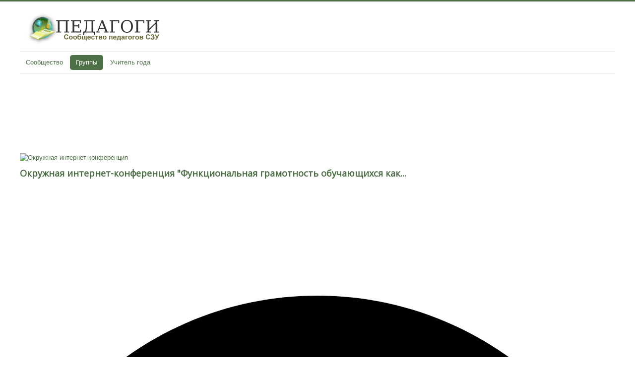

--- FILE ---
content_type: text/html; charset=utf-8
request_url: https://ped.yartel.ru/gruppy/viewdiscussion/2268-razvitie-chitatelskoj-gramotnosti-na-urokakh-matematiki?groupid=97
body_size: 23106
content:
<!DOCTYPE html>
<html lang="ru-ru" dir="ltr">
<head>
	<meta name="viewport" content="width=device-width, initial-scale=1.0" />
	<meta charset="utf-8" />
	<base href="https://ped.yartel.ru/gruppy/viewdiscussion/2268-razvitie-chitatelskoj-gramotnosti-na-urokakh-matematiki" />
	<meta name="keywords" content="Сообщество педагогов СЗУ, Методическая копилка СЗУ, Окружные конкурсы СЗУ" />
	<meta name="description" content="&lt;div&gt;Кудряшов Николай Иванович, учитель математики  ГБОУ СОШ пос. Коммунарский,  kudrjashovnicolas@mail.ru &lt;/div&gt;" />
	<title>РАЗВИТИЕ ЧИТАТЕЛЬСКОЙ ГРАМОТНОСТИ НА УРОКАХ МАТЕМАТИКИ  - Сообщество педагогов Северо-Западного управления Самарской области</title>
	<link href="/templates/protostar/favicon.ico" rel="shortcut icon" type="image/vnd.microsoft.icon" />
	<link href="https://cdnjs.cloudflare.com/ajax/libs/font-awesome/4.7.0/css/font-awesome.min.css" rel="stylesheet" />
	<link href="/components/com_community/assets/vendors/magnific-popup/magnific-popup.css" rel="stylesheet" />
	<link href="/components/com_community/assets/source/css/override.css" rel="stylesheet" />
	<link href="/components/com_community/templates/jomsocial/assets/css/old.css" rel="stylesheet" />
	<link href="/components/com_community/templates/jomsocial/assets/css/style.css" rel="stylesheet" />
	<link href="/components/com_community/assets/pickadate/themes/classic.combined.css" rel="stylesheet" />
	<link href="/templates/protostar/css/template.css?cd36950e448b85ac1db16225b30684c2" rel="stylesheet" />
	<link href="https://fonts.googleapis.com/css?family=Open+Sans" rel="stylesheet" />
	<style>

	h1, h2, h3, h4, h5, h6, .site-title {
		font-family: 'Open Sans', sans-serif;
	}
	body.site {
		border-top: 3px solid #4d7047;
		background-color: #f4f6f7;
	}
	a {
		color: #4d7047;
	}
	.nav-list > .active > a,
	.nav-list > .active > a:hover,
	.dropdown-menu li > a:hover,
	.dropdown-menu .active > a,
	.dropdown-menu .active > a:hover,
	.nav-pills > .active > a,
	.nav-pills > .active > a:hover,
	.btn-primary {
		background: #4d7047;
	}
	</style>
	<script type="application/json" class="joomla-script-options new">{"csrf.token":"5b780323143899786ff60cd5f518c2a4","system.paths":{"root":"","base":""},"com_community":{"base_url":"https:\/\/ped.yartel.ru\/","assets_url":"\/components\/com_community\/assets\/","script_url":"\/components\/com_community\/assets\/_release\/js\/","joms_emo":{"smile":[":)",":-)",":smile:"],"grin":[":D",":grin:"],"beaming":["^^",":beaming:"],"squinting":["xD",":squinting:"],"star":[":star:"],"heart":["&lt;3",":heart:","<3"],"love":[":love:"],"kiss":[":-*",":kiss:"],"wink":[";)",":wink:"],"tongue":[":p",":P",":tongue:"],"stongue":["xP",":stongue:"],"cool":["B)","B-)",":cool:"],"hug":[":hug:"],"money":["$-D","$-)","$-P",":money:"],"poop":[":poop:"],"evil":["&gt;:)",":evil:","&gt;:D",">:D"],"joy":[":joy:",":lmao:"],"rofl":[":rofl:"],"sweat":["^^!",":sweat:"],"confused":[":?",":confused:"],"flushed":[":flushed:"],"hmm":["-_-",":hmm:"],"neutral":[":|",":neutral:"],"shock":[":o",":O",":shock:"],"sleep":[":sleep:"],"think":[":think:"],"sexy":[":sexy:"],"whut":[":whut:",":what:"],"unamused":[":unamused:"],"zipper":[":zipper:"],"sad":[":(",":sad:"],"tired":["x-(","x(",":tired:"],"worried":[":-s",":worried:"],"angry":["&gt;:(",":angry:"],"pouting":[":pouting:"],"dizzy":[":dizzy:"],"fear":[":fear:"],"fearful":[":fearful:"],"cry":["T_T","T.T",":cry:"],"ill":[":ill:"],"sneezing":[":sneezing:"],"cold":[":cold:"]},"translations":{"COM_COMMUNITY_PHOTO_DONE_TAGGING":"\u041e\u0442\u043c\u0435\u0447\u0435\u043d\u043e","COM_COMMUNITY_SEARCH":"\u041f\u043e\u0438\u0441\u043a","COM_COMMUNITY_NO_COMMENTS_YET":"\u041a\u043e\u043c\u043c\u0435\u043d\u0442\u0430\u0440\u0438\u0435\u0432 \u043f\u043e\u043a\u0430 \u043d\u0435\u0442.","COM_COMMUNITY_NO_LIKES_YET":"\u041a\u043e\u043c\u043c\u0435\u043d\u0442\u0430\u0440\u0438\u0435\u0432 \u043f\u043e\u043a\u0430 \u043d\u0435\u0442.","COM_COMMUNITY_SELECT_ALL":"\u0412\u044b\u0431\u0440\u0430\u0442\u044c \u0432\u0441\u0435","COM_COMMUNITY_UNSELECT_ALL":"\u041e\u0442\u043c\u0435\u043d\u0438\u0442\u044c \u0432\u0441\u0435","COM_COMMUNITY_SHOW_MORE":"\u041f\u043e\u043a\u0430\u0437\u0430\u0442\u044c \u0431\u043e\u043b\u044c\u0448\u0435","COM_COMMUNITY_SHOW_LESS":"\u041f\u043e\u043a\u0430\u0437\u0430\u0442\u044c \u043c\u0435\u043d\u044c\u0448\u0435","COM_COMMUNITY_FILES_LOAD_MORE":"\u0417\u0430\u0433\u0440\u0443\u0437\u0438\u0442\u044c \u0434\u0440\u0443\u0433\u0438\u0435 \u0444\u0430\u0439\u043b\u044b","COM_COMMUNITY_INVITE_LOAD_MORE":"\u0417\u0430\u0433\u0440\u0443\u0437\u0438\u0442\u044c \u0431\u043e\u043b\u044c\u0448\u0435 \u0434\u0440\u0443\u0437\u0435\u0439","COM_COMMUNITY_PRIVACY_PUBLIC":"\u041f\u0443\u0431\u043b\u0438\u043a\u0430","COM_COMMUNITY_PRIVACY_SITE_MEMBERS":"\u0423\u0447\u0430\u0441\u0442\u043d\u0438\u043a\u0438","COM_COMMUNITY_PRIVACY_FRIENDS":"\u0414\u0440\u0443\u0437\u044c\u044f","COM_COMMUNITY_PRIVACY_ME":"\u0422\u043e\u043b\u044c\u043a\u043e \u043c\u043d\u0435","COM_COMMUNITY_MOVE_TO_ANOTHER_ALBUM":"\u041f\u0435\u0440\u0435\u043c\u0435\u0441\u0442\u0438\u0442\u044c \u0432 \u0434\u0440\u0443\u0433\u043e\u0439 \u0430\u043b\u044c\u0431\u043e\u043c","COM_COMMUNITY_POPUP_LOADING":"\u0417\u0430\u0433\u0440\u0443\u0437\u043a\u0430...","COM_COMMUNITY_CLOSE_BUTTON":"\u0417\u0430\u043a\u0440\u044b\u0442\u044c","COM_COMMUNITY_SELECT_FILE":"\u0412\u044b\u0431\u0435\u0440\u0438\u0442\u0435 \u0444\u0430\u0439\u043b","COM_COMMUNITY_AUTHENTICATION_KEY":"\u041a\u043b\u044e\u0447 \u0430\u0443\u0442\u0435\u043d\u0442\u0438\u0444\u0438\u043a\u0430\u0446\u0438\u0438","COM_COMMUNITY_NEXT":"\u0412\u043f\u0435\u0440\u0451\u0434","COM_COMMUNITY_SKIP_BUTTON":"\u041f\u0440\u043e\u043f\u0443\u0441\u0442\u0438\u0442\u044c","COM_COMMUNITY_AUTHENTICATION_KEY_LABEL":"\u0412\u0441\u0442\u0430\u0432\u044c\u0442\u0435 \u043a\u043b\u044e\u0447 \u0434\u0432\u0443\u0445\u0444\u0430\u043a\u0442\u043e\u0440\u043d\u043e\u0439 \u0430\u0443\u0442\u0435\u043d\u0442\u0438\u0444\u0438\u043a\u0430\u0446\u0438\u0438","COM_COMMUNITY_NO_RESULT_FOUND":"\u0420\u0435\u0437\u0443\u043b\u044c\u0442\u0430\u0442\u043e\u0432 \u043d\u0435 \u043d\u0430\u0439\u0434\u0435\u043d\u043e.","COM_COMMUNITY_OF":"\u043e\u0442","COM_COMMUNITY_EDITING_GROUP":"COM_COMMUNITY_EDITING_GROUP","COM_COMMUNITY_CHANGE_GROUP_OWNER":"COM_COMMUNITY_CHANGE_GROUP_OWNER","COM_COMMUNITY_CONFIGURATION_IMPORT_GROUPS":"COM_COMMUNITY_CONFIGURATION_IMPORT_GROUPS","COM_COMMUNITY_CONFIGURATION_IMPORT_USERS":"COM_COMMUNITY_CONFIGURATION_IMPORT_USERS","COM_COMMUNITY_EDITING_PHOTO":"COM_COMMUNITY_EDITING_PHOTO","COM_COMMUNITY_VIEW_PHOTO":"COM_COMMUNITY_VIEW_PHOTO","COM_COMMUNITY_EDITING_VIDEO":"COM_COMMUNITY_EDITING_VIDEO","COM_COMMUNITY_VIEW_VIDEO":"COM_COMMUNITY_VIEW_VIDEO","COM_COMMUNITY_SHOW_PREVIOUS_COMMENTS":"\u041f\u043e\u043a\u0430\u0437\u0430\u0442\u044c \u043f\u0440\u0435\u0434\u044b\u0434\u0443\u0449\u0438\u0435 \u043a\u043e\u043c\u043c\u0435\u043d\u0442\u0430\u0440\u0438\u0438","COM_COMMUNITY_FILES_DELETE_CONFIRM":"\u0412\u044b \u0443\u0432\u0435\u0440\u0435\u043d\u044b, \u0447\u0442\u043e \u0445\u043e\u0442\u0438\u0442\u0435 \u0443\u0434\u0430\u043b\u0438\u0442\u044c \u044d\u0442\u043e\u0442 \u0444\u0430\u0439\u043b?","COM_COMMUNITY_MESSAGE":"\u0421\u043e\u043e\u0431\u0449\u0435\u043d\u0438\u0435","COM_COMMUNITY_PENDING_INVITATION":"COM_COMMUNITY_PENDING_INVITATION","COM_COMMUNITY_ARE_YOU_SURE_YOU_WANT_TO_DELETE_THIS_COMMENT":"Are you sure you want to delete this comment?","COM_COMMUNITY_CHAT_ARE_YOU_SURE_TO_LEAVE_THIS_CONVERSATION":"Are you sure to leave this conversation?","COM_COMMUNITY_CHAT_ARE_YOU_SURE_TO_DELETE_THIS_MESSAGE":"Are you sure to delete this message?","COM_COMMUNITY_CHAT_NAME_OF_CONVERSATION":"Name of this conversation","COM_COMMUNITY_CHAT_NAME_OF_CONVERSATION_SHOULD_NOT_BE_EMPTY":"Name of conversation should not be empty","COM_COMMUNITY_CHAT_NAME_OF_CONVERSATION_SHOULD_BE_LESS_THAN_250_CHARACTERS":"Name of conversation should be less than 250 characters","COM_COMMUNITY_APPS_LIST_ADDED":"\u0414\u043e\u0431\u0430\u0432\u043b\u0435\u043d\u043e","COM_COMMUNITY_CANNOT_EDIT_COMMENT_ERROR":"\u041a\u043e\u043c\u043c\u0435\u043d\u0442\u0430\u0440\u0438\u0439 \u043d\u0435 \u043c\u043e\u0436\u0435\u0442 \u0431\u044b\u0442\u044c \u043f\u0443\u0441\u0442\u044b\u043c.","COM_COMMUNITY_CLOSE_BUTTON_TITLE":"Close (Esc)","wysiwyg":{"viewHTML":"\u041f\u0440\u043e\u0441\u043c\u043e\u0442\u0440 HTML","bold":"\u0416\u0438\u0440\u043d\u044b\u0439","italic":"\u041a\u0443\u0440\u0441\u0438\u0432","underline":"\u041f\u043e\u0434\u0447\u0451\u0440\u043a\u0438\u0432\u0430\u043d\u0438\u0435","orderedList":"\u0423\u043f\u043e\u0440\u044f\u0434\u043e\u0447\u0435\u043d\u043d\u044b\u0439 \u0441\u043f\u0438\u0441\u043e\u043a","unorderedList":"\u041d\u0435\u0443\u043f\u043e\u0440\u044f\u0434\u043e\u0447\u0435\u043d\u043d\u044b\u0439 \u0441\u043f\u0438\u0441\u043e\u043a","link":"\u0421\u0441\u044b\u043b\u043a\u0430","createLink":"\u0412\u0441\u0442\u0430\u0432\u0438\u0442\u044c \u0441\u0441\u044b\u043b\u043a\u0443","unlink":"\u0423\u0434\u0430\u043b\u0438\u0442\u044c \u0441\u0441\u044b\u043b\u043a\u0443","image":"\u0418\u0437\u043e\u0431\u0440\u0430\u0436\u0435\u043d\u0438\u0435","insertImage":"\u0412\u0441\u0442\u0430\u0432\u0438\u0442\u044c \u0438\u0437\u043e\u0431\u0440\u0430\u0436\u0435\u043d\u0438\u0435","description":"\u041e\u043f\u0438\u0441\u0430\u043d\u0438\u0435","title":"\u0417\u0430\u0433\u043e\u043b\u043e\u0432\u043e\u043a","text":"\u0422\u0435\u043a\u0441\u0442","submit":"\u041f\u043e\u0434\u0442\u0432\u0435\u0440\u0434\u0438\u0442\u044c","reset":"\u041e\u0442\u043c\u0435\u043d\u0430","target":"\u0417\u0430\u0434\u0430\u0447\u0430","upload":"\u0417\u0430\u0433\u0440\u0443\u0437\u0438\u0442\u044c","file":"\u0424\u0430\u0439\u043b"},"date":{"days":["\u0412\u043e\u0441\u043a\u0440\u0435\u0441\u0435\u043d\u044c\u0435","\u041f\u043e\u043d\u0435\u0434\u0435\u043b\u044c\u043d\u0438\u043a","\u0412\u0442\u043e\u0440\u043d\u0438\u043a","\u0421\u0440\u0435\u0434\u0430","\u0427\u0435\u0442\u0432\u0435\u0440\u0433","\u041f\u044f\u0442\u043d\u0438\u0446\u0430","\u0421\u0443\u0431\u0431\u043e\u0442\u0430"],"months":["\u042f\u043d\u0432\u0430\u0440\u044c","\u0424\u0435\u0432\u0440\u0430\u043b\u044c","\u041c\u0430\u0440\u0442","\u0410\u043f\u0440\u0435\u043b\u044c","\u041c\u0430\u0439","\u0418\u044e\u043d\u044c","\u0418\u044e\u043b\u044c","\u0410\u0432\u0433\u0443\u0441\u0442","\u0421\u0435\u043d\u0442\u044f\u0431\u0440\u044c","\u041e\u043a\u0442\u044f\u0431\u0440\u044c","\u041d\u043e\u044f\u0431\u0440\u044c","\u0414\u0435\u043a\u0430\u0431\u0440\u044c"]}}}}</script>
	<script src="/media/jui/js/jquery.min.js?cd36950e448b85ac1db16225b30684c2"></script>
	<script src="/media/jui/js/jquery-noconflict.js?cd36950e448b85ac1db16225b30684c2"></script>
	<script src="/media/jui/js/jquery-migrate.min.js?cd36950e448b85ac1db16225b30684c2"></script>
	<script src="/media/system/js/core.js?cd36950e448b85ac1db16225b30684c2"></script>
	<script src="/components/com_community/assets/vendors/libs.min.js"></script>
	<script src="/components/com_community/assets/vendors/toolkit.min.js"></script>
	<script src="/components/com_community/assets/source/js/utils/observer.js"></script>
	<script src="/components/com_community/assets/release/js/loader.js"></script>
	<script src="/components/com_community/assets/release_32/js/bundle.js"></script>
	<script src="/media/jui/js/bootstrap.min.js?cd36950e448b85ac1db16225b30684c2"></script>
	<script src="/templates/protostar/js/template.js?cd36950e448b85ac1db16225b30684c2"></script>
	<!--[if lt IE 9]><script src="/media/jui/js/html5.js?cd36950e448b85ac1db16225b30684c2"></script><![endif]-->
	<script>
joms_base_url = 'https://ped.yartel.ru/';joms_assets_url = '/components/com_community/assets/';joms_script_url = '/components/com_community/assets/_release/js/';joms_my_id = 0;joms_user_id = 0;joms_page = 'groups';joms_prev_comment_load = +'10';joms_group_id = +'97';joms_use_tfa = false;joms_gmap_key = '';joms_videoplayer_native = 1;joms_current_url = "https://ped.yartel.ru/gruppy/viewdiscussion/2268-razvitie-chitatelskoj-gramotnosti-na-urokakh-matematiki?groupid=97";
	</script>
	<script type='text/javascript'>
                /*<![CDATA[*/
                    var jax_live_site = 'https://ped.yartel.ru/index.php';
                    var jax_token_var='5b780323143899786ff60cd5f518c2a4';
                /*]]>*/
                </script><script type="text/javascript" src="/plugins/system/jomsocial.system/pc_includes/ajax_1.5.pack.js"></script>
	<!--[if IE 6]><script type="text/javascript">var jomsIE6 = true;</script><![endif]-->
	<link rel="image_src" href="https://ped.yartel.ru/components/com_community/assets/group_thumb.png" />
	<link rel="alternate" type="application/rss+xml" title="RSS ссылка последних ответов в обсуждениях"  href="/gruppy/viewdiscussion/2268-razvitie-chitatelskoj-gramotnosti-na-urokakh-matematiki?format=feed"/>
	<meta property="og:type" content="website"/>
	<meta property="og:url" content="https://ped.yartel.ru/gruppy/viewdiscussion/2268-razvitie-chitatelskoj-gramotnosti-na-urokakh-matematiki?groupid=97"/>
	<meta property="og:title" content="РАЗВИТИЕ ЧИТАТЕЛЬСКОЙ ГРАМОТНОСТИ НА УРОКАХ МАТЕМАТИКИ  - Сообщество педагогов Северо-Западного управления Самарской области"/>
	<meta property="og:description" content="Кудряшов Николай Иванович, учитель математики&nbsp; ГБОУ СОШ пос. Коммунарский,&nbsp; kudrjashovnicolas@mail.ru"/>
	<meta property="og:see_also" content="https://ped.yartel.ru/"/>
	<meta property="og:see_also" content="https://ped.yartel.ru/gruppy"/>
	<meta property="og:see_also" content="https://ped.yartel.ru/photos"/>
	<meta property="og:see_also" content="https://ped.yartel.ru/videos"/>
	<meta property="og:see_also" content="https://ped.yartel.ru/events"/>
	<meta property="og:site_name" content="Сообщество педагогов Северо-Западного управления Самарской области"/>
	<style type="text/css">video { width: 100% !important; height: auto !important; }</style>

</head>
<body class="site com_community view-groups no-layout task-viewdiscussion itemid-142 fluid">
	<!-- Body -->
	<div class="body" id="top">
		<div class="container-fluid">
			<!-- Header -->
			<header class="header" role="banner">
				<div class="header-inner clearfix">
					<a class="brand pull-left" href="/">
						<img src="https://ped.yartel.ru/images/logo.png" alt="Сообщество педагогов Северо-Западного управления Самарской области" />											</a>
					<div class="header-search pull-right">
						
					</div>
				</div>
			</header>
							<nav class="navigation" role="navigation">
					<div class="navbar pull-left">
						<a class="btn btn-navbar collapsed" data-toggle="collapse" data-target=".nav-collapse">
							<span class="element-invisible">Включить/выключить навигацию</span>
							<span class="icon-bar"></span>
							<span class="icon-bar"></span>
							<span class="icon-bar"></span>
						</a>
					</div>
					<div class="nav-collapse">
						<ul class="nav menu nav-pills mod-list">
<li class="item-103 default"><a href="/" >Сообщество</a></li><li class="item-142 current active"><a href="/gruppy" >Группы</a></li><li class="item-207 parent"><a href="/uchitel-goda" >Учитель года</a></li></ul>

					</div>
				</nav>
						
			<div class="row-fluid">
								<main id="content" role="main" class="span12">
					<!-- Begin Content -->
					
					<div id="system-message-container">
	</div>

					<svg version="1.1" xmlns="http://www.w3.org/2000/svg" xmlns:xlink="http://www.w3.org/1999/xlink" width="498" height="144" viewBox="0 0 498 144" class="joms-hide">
<defs>
<g id="joms-icon-home">
	<path class="path1" d="M16 9.226l-8-6.21-8 6.21v-2.532l8-6.21 8 6.21zM14 9v6h-4v-4h-4v4h-4v-6l6-4.5z"></path>
</g>
<g id="joms-icon-newspaper">
	<path class="path1" d="M14 4v-2h-14v11c0 0.552 0.448 1 1 1h13.5c0.828 0 1.5-0.672 1.5-1.5v-8.5h-2zM13 13h-12v-10h12v10zM2 5h10v1h-10zM8 7h4v1h-4zM8 9h4v1h-4zM8 11h3v1h-3zM2 7h5v5h-5z"></path>
</g>
<g id="joms-icon-pencil">
	<path class="path1" d="M13.5 0c1.381 0 2.5 1.119 2.5 2.5 0 0.563-0.186 1.082-0.5 1.5l-1 1-3.5-3.5 1-1c0.418-0.314 0.937-0.5 1.5-0.5zM1 11.5l-1 4.5 4.5-1 9.25-9.25-3.5-3.5-9.25 9.25zM11.181 5.681l-7 7-0.862-0.862 7-7 0.862 0.862z"></path>
</g>
<g id="joms-icon-image">
	<path class="path1" d="M0 2v13h16v-13h-16zM15 14h-14v-11h14v11zM11 5.5c0-0.828 0.672-1.5 1.5-1.5s1.5 0.672 1.5 1.5c0 0.828-0.672 1.5-1.5 1.5-0.828 0-1.5-0.672-1.5-1.5zM14 13h-12l3-8 4 5 2-1.5z"></path>
</g>
<g id="joms-icon-images">
	<path class="path1" d="M2 4v10h14v-10h-14zM15 12.333l-2-3.333-2.267 1.889-1.733-2.889-6 5v-8h12v7.333zM4 7.5c0-0.828 0.672-1.5 1.5-1.5s1.5 0.672 1.5 1.5c0 0.828-0.672 1.5-1.5 1.5-0.828 0-1.5-0.672-1.5-1.5zM14 2h-14v10h1v-9h13z"></path>
</g>
<g id="joms-icon-camera">
	<path class="path1" d="M4.75 9.5c0 1.795 1.455 3.25 3.25 3.25s3.25-1.455 3.25-3.25-1.455-3.25-3.25-3.25-3.25 1.455-3.25 3.25zM15 4h-3.5c-0.25-1-0.5-2-1.5-2h-4c-1 0-1.25 1-1.5 2h-3.5c-0.55 0-1 0.45-1 1v9c0 0.55 0.45 1 1 1h14c0.55 0 1-0.45 1-1v-9c0-0.55-0.45-1-1-1zM8 13.938c-2.451 0-4.438-1.987-4.438-4.438 0-2.451 1.987-4.438 4.438-4.438 2.451 0 4.438 1.987 4.438 4.438 0 2.451-1.987 4.438-4.438 4.438zM15 7h-2v-1h2v1z"></path>
</g>
<g id="joms-icon-play">
	<path class="path1" d="M15.331 2.502c-2.244-0.323-4.724-0.502-7.331-0.502-2.607 0-5.087 0.179-7.331 0.502-0.43 1.683-0.669 3.543-0.669 5.498 0 1.955 0.239 3.815 0.669 5.498 2.244 0.323 4.724 0.502 7.331 0.502 2.607 0 5.087-0.179 7.331-0.502 0.43-1.683 0.669-3.543 0.669-5.498 0-1.955-0.239-3.815-0.669-5.498zM6 11v-6l5 3-5 3z"></path>
</g>
<g id="joms-icon-film">
	<path class="path1" d="M0 2v12h16v-12h-16zM3 13h-2v-2h2v2zM3 9h-2v-2h2v2zM3 5h-2v-2h2v2zM12 13h-8v-10h8v10zM15 13h-2v-2h2v2zM15 9h-2v-2h2v2zM15 5h-2v-2h2v2zM6 5v6l4-3z"></path>
</g>
<g id="joms-icon-camera2">
	<path class="path1" d="M6 4.5c0-1.381 1.119-2.5 2.5-2.5s2.5 1.119 2.5 2.5c0 1.381-1.119 2.5-2.5 2.5-1.381 0-2.5-1.119-2.5-2.5zM0 4.5c0-1.381 1.119-2.5 2.5-2.5s2.5 1.119 2.5 2.5c0 1.381-1.119 2.5-2.5 2.5-1.381 0-2.5-1.119-2.5-2.5zM12 9.5v-1.5c0-0.55-0.45-1-1-1h-10c-0.55 0-1 0.45-1 1v5c0 0.55 0.45 1 1 1h10c0.55 0 1-0.45 1-1v-1.5l4 2.5v-7l-4 2.5zM10 12h-8v-3h8v3z"></path>
</g>
<g id="joms-icon-bullhorn">
	<path class="path1" d="M16 6.707c0-3.139-0.919-5.687-2.054-5.707 0.005-0 0.009-0 0.014-0h-1.296c0 0-3.044 2.287-7.425 3.184-0.134 0.708-0.219 1.551-0.219 2.523 0 0.972 0.085 1.816 0.219 2.523 4.382 0.897 7.425 3.184 7.425 3.184h1.296c-0.005 0-0.009-0-0.014-0.001 1.136-0.020 2.054-2.567 2.054-5.707zM13.513 11.551c-0.147 0-0.305-0.152-0.387-0.243-0.197-0.22-0.387-0.562-0.55-0.989-0.363-0.957-0.564-2.239-0.564-3.611 0-1.372 0.2-2.655 0.564-3.611 0.162-0.428 0.353-0.77 0.55-0.99 0.081-0.091 0.24-0.243 0.387-0.243 0.147 0 0.305 0.152 0.387 0.243 0.197 0.22 0.387 0.562 0.55 0.99 0.363 0.957 0.564 2.239 0.564 3.611 0 1.372-0.2 2.655-0.564 3.611-0.162 0.428-0.353 0.77-0.55 0.989-0.081 0.091-0.24 0.243-0.387 0.243zM3.935 6.707c0-0.812 0.060-1.6 0.173-2.33-0.74 0.102-1.39 0.161-2.193 0.161-1.048 0-1.048 0-1.048 0l-0.867 1.479v1.378l0.867 1.479c0 0 0 0 1.048 0 0.803 0 1.453 0.059 2.193 0.161-0.113-0.729-0.173-1.518-0.173-2.33zM5.752 10.034l-2-0.383 1.279 5.024c0.066 0.26 0.324 0.391 0.573 0.291l1.852-0.741c0.249-0.1 0.349-0.374 0.222-0.611l-1.926-3.581zM13.513 8.574c-0.057 0-0.118-0.059-0.149-0.094-0.076-0.085-0.149-0.217-0.212-0.381-0.14-0.369-0.217-0.863-0.217-1.392 0-0.529 0.077-1.023 0.217-1.392 0.063-0.165 0.136-0.297 0.212-0.381 0.031-0.035 0.092-0.094 0.149-0.094 0.056 0 0.118 0.059 0.149 0.094 0.076 0.085 0.149 0.217 0.212 0.381 0.14 0.369 0.217 0.863 0.217 1.392 0 0.529-0.077 1.023-0.217 1.392-0.063 0.165-0.136 0.297-0.212 0.381-0.031 0.035-0.092 0.094-0.149 0.094z"></path>
</g>
<g id="joms-icon-library">
	<path class="path1" d="M8 0l-8 5h16l-8-5zM12.5 6l0.5 1v6h2v-6l0.5-1h-3zM8.5 6l0.5 1v6h2v-6l0.5-1h-3zM4.5 6l0.5 1v6h2v-6l0.5-1h-3zM0.5 6l0.5 1v6h2v-6l0.5-1h-3zM0.5 14l-0.5 2h16l-0.5-2h-15zM9 3c0 0.552-0.448 1-1 1s-1-0.448-1-1 0.448-1 1-1c0.552 0 1 0.448 1 1z"></path>
</g>
<g id="joms-icon-profile">
	<path class="path1" d="M13.5 0h-12c-0.825 0-1.5 0.675-1.5 1.5v13c0 0.825 0.675 1.5 1.5 1.5h12c0.825 0 1.5-0.675 1.5-1.5v-13c0-0.825-0.675-1.5-1.5-1.5zM13 14h-11v-12h11v12zM4 9h7v1h-7zM4 11h7v1h-7zM5 4.5c0-0.828 0.672-1.5 1.5-1.5s1.5 0.672 1.5 1.5c0 0.828-0.672 1.5-1.5 1.5-0.828 0-1.5-0.672-1.5-1.5zM7.5 6h-2c-0.825 0-1.5 0.45-1.5 1v1h5v-1c0-0.55-0.675-1-1.5-1z"></path>
</g>
<g id="joms-icon-support">
	<path class="path1" d="M8 0c-4.418 0-8 3.582-8 8s3.582 8 8 8 8-3.582 8-8-3.582-8-8-8zM5 8c0-1.657 1.343-3 3-3s3 1.343 3 3-1.343 3-3 3-3-1.343-3-3zM14.468 10.679v0l-2.772-1.148c0.196-0.472 0.304-0.989 0.304-1.531s-0.108-1.059-0.304-1.531l2.772-1.148c0.342 0.825 0.532 1.73 0.532 2.679s-0.189 1.854-0.532 2.679v0zM10.679 1.532v0 0l-1.148 2.772c-0.472-0.196-0.989-0.304-1.531-0.304s-1.059 0.108-1.531 0.304l-1.148-2.772c0.825-0.342 1.73-0.532 2.679-0.532 0.949 0 1.854 0.189 2.679 0.532zM1.532 5.321l2.772 1.148c-0.196 0.472-0.304 0.989-0.304 1.531s0.108 1.059 0.304 1.531l-2.772 1.148c-0.342-0.825-0.532-1.73-0.532-2.679s0.189-1.854 0.532-2.679zM5.321 14.468l1.148-2.772c0.472 0.196 0.989 0.304 1.531 0.304s1.059-0.108 1.531-0.304l1.148 2.772c-0.825 0.342-1.73 0.532-2.679 0.532-0.949 0-1.854-0.189-2.679-0.532z"></path>
</g>
<g id="joms-icon-envelope">
	<path class="path1" d="M14.5 2h-13c-0.825 0-1.5 0.675-1.5 1.5v10c0 0.825 0.675 1.5 1.5 1.5h13c0.825 0 1.5-0.675 1.5-1.5v-10c0-0.825-0.675-1.5-1.5-1.5zM6.23 8.6l-4.23 3.295v-7.838l4.23 4.543zM2.756 4h10.488l-5.244 3.938-5.244-3.938zM6.395 8.777l1.605 1.723 1.605-1.723 3.29 4.223h-9.79l3.29-4.223zM9.77 8.6l4.23-4.543v7.838l-4.23-3.295z"></path>
</g>
<g id="joms-icon-location">
	<path class="path1" d="M8 0c-2.761 0-5 2.239-5 5 0 5 5 11 5 11s5-6 5-11c0-2.761-2.239-5-5-5zM8 8c-1.657 0-3-1.343-3-3s1.343-3 3-3 3 1.343 3 3-1.343 3-3 3z"></path>
</g>
<g id="joms-icon-clock">
	<path class="path1" d="M10.293 11.707l-3.293-3.293v-4.414h2v3.586l2.707 2.707zM8 0c-4.418 0-8 3.582-8 8s3.582 8 8 8 8-3.582 8-8-3.582-8-8-8zM8 14c-3.314 0-6-2.686-6-6s2.686-6 6-6c3.314 0 6 2.686 6 6 0 3.314-2.686 6-6 6z"></path>
</g>
<g id="joms-icon-bell">
	<path class="path1" d="M16.023 12.5c0-4.5-4-3.5-4-7 0-0.29-0.028-0.538-0.079-0.749-0.263-1.766-1.44-3.183-2.965-3.615 0.014-0.062 0.021-0.125 0.021-0.191 0-0.52-0.45-0.945-1-0.945-0.55 0-1 0.425-1 0.945 0 0.065 0.007 0.129 0.021 0.191-1.71 0.484-2.983 2.208-3.020 4.273-0.001 0.030-0.001 0.060-0.001 0.091 0 3.5-4 2.5-4 7 0 1.191 2.665 2.187 6.234 2.439 0.336 0.631 1.001 1.061 1.766 1.061s1.43-0.43 1.766-1.061c3.568-0.251 6.234-1.248 6.234-2.439 0-0.004-0-0.007-0-0.011l0.024 0.011zM12.91 13.345c-0.847 0.226-1.846 0.389-2.918 0.479-0.089-1.022-0.947-1.824-1.992-1.824s-1.903 0.802-1.992 1.824c-1.072-0.090-2.071-0.253-2.918-0.479-1.166-0.311-1.724-0.659-1.928-0.845 0.204-0.186 0.762-0.534 1.928-0.845 1.356-0.362 3.1-0.561 4.91-0.561s3.554 0.199 4.91 0.561c1.166 0.311 1.724 0.659 1.928 0.845-0.204 0.186-0.762 0.534-1.928 0.845z"></path>
</g>
<g id="joms-icon-calendar">
	<path class="path1" d="M5 6h2v2h-2zM8 6h2v2h-2zM11 6h2v2h-2zM2 12h2v2h-2zM5 12h2v2h-2zM8 12h2v2h-2zM5 9h2v2h-2zM8 9h2v2h-2zM11 9h2v2h-2zM2 9h2v2h-2zM13 0v1h-2v-1h-7v1h-2v-1h-2v16h15v-16h-2zM14 15h-13v-11h13v11z"></path>
</g>
<g id="joms-icon-box-add">
	<path class="path1" d="M13 1h-10l-3 3v10.5c0 0.276 0.224 0.5 0.5 0.5h15c0.276 0 0.5-0.224 0.5-0.5v-10.5l-3-3zM8 13l-5-4h3v-3h4v3h3l-5 4zM2.414 3l1-1h9.172l1 1h-11.172z"></path>
</g>
<g id="joms-icon-box-remove">
	<path class="path1" d="M13 1h-10l-3 3v10.5c0 0.276 0.224 0.5 0.5 0.5h15c0.276 0 0.5-0.224 0.5-0.5v-10.5l-3-3zM10 10v3h-4v-3h-3l5-4 5 4h-3zM2.414 3l1-1h9.171l1 1h-11.171z"></path>
</g>
<g id="joms-icon-bubble">
	<path class="path1" d="M8 1c4.418 0 8 2.91 8 6.5 0 3.59-3.582 6.5-8 6.5-0.424 0-0.841-0.027-1.247-0.079-1.718 1.718-3.77 2.027-5.753 2.072v-0.421c1.071-0.525 2-1.48 2-2.572 0-0.152-0.012-0.302-0.034-0.448-1.809-1.192-2.966-3.012-2.966-5.052 0-3.59 3.582-6.5 8-6.5z"></path>
</g>
<g id="joms-icon-bubbles">
	<path class="path1" d="M17 14.081c0 0.711 0.407 1.327 1 1.628v0.249c-0.166 0.023-0.335 0.035-0.508 0.035-1.063 0-2.021-0.446-2.699-1.16-0.41 0.109-0.844 0.168-1.293 0.168-2.485 0-4.5-1.791-4.5-4 0-2.209 2.015-4 4.5-4 2.485 0 4.5 1.791 4.5 4 0 0.865-0.309 1.665-0.834 2.32-0.107 0.232-0.166 0.489-0.166 0.761zM8 0c4.351 0 7.89 2.822 7.997 6.336-0.768-0.343-1.619-0.524-2.497-0.524-1.493 0-2.903 0.523-3.971 1.472-1.107 0.984-1.717 2.304-1.717 3.716 0 0.698 0.149 1.373 0.433 1.997-0.082 0.002-0.164 0.003-0.246 0.003-0.424 0-0.841-0.027-1.247-0.079-1.718 1.718-3.77 2.027-5.753 2.072v-0.421c1.071-0.525 2-1.48 2-2.572 0-0.152-0.012-0.302-0.034-0.448-1.809-1.192-2.966-3.012-2.966-5.052 0-3.59 3.582-6.5 8-6.5z"></path>
</g>
<g id="joms-icon-user">
	<path class="path1" d="M9.732 10.98c-0.345-0.055-0.353-1.005-0.353-1.005s1.015-1.005 1.236-2.356c0.595 0 0.963-1.437 0.368-1.942 0.025-0.532 0.765-4.177-2.982-4.177-3.747 0-3.007 3.645-2.982 4.177-0.595 0.505-0.228 1.942 0.368 1.942 0.221 1.351 1.236 2.356 1.236 2.356s-0.008 0.95-0.353 1.005c-1.113 0.177-5.268 2.010-5.268 4.020h14c0-2.010-4.155-3.843-5.268-4.020z"></path>
</g>
<g id="joms-icon-users">
	<path class="path1" d="M11.484 12.584c-0.296-0.047-0.303-0.854-0.303-0.854s0.87-0.854 1.060-2.002c0.51 0 0.825-1.221 0.315-1.65 0.021-0.452 0.656-3.55-2.556-3.55-3.212 0-2.577 3.097-2.556 3.55-0.51 0.43-0.195 1.65 0.315 1.65 0.19 1.148 1.060 2.002 1.060 2.002s-0.007 0.807-0.303 0.854c-0.954 0.15-4.516 1.708-4.516 3.416h12c0-1.708-3.562-3.266-4.516-3.416zM5.376 12.856c0.689-0.424 1.525-0.817 2.212-1.053-0.246-0.351-0.52-0.827-0.693-1.392-0.241-0.196-0.437-0.477-0.562-0.822-0.126-0.345-0.174-0.732-0.135-1.089 0.028-0.256 0.101-0.495 0.213-0.705-0.068-0.728-0.116-2.157 0.819-3.199 0.363-0.404 0.821-0.695 1.37-0.87-0.098-1.012-0.612-2.2-2.601-2.2-3.212 0-2.577 3.097-2.556 3.55-0.51 0.43-0.195 1.65 0.315 1.65 0.19 1.148 1.060 2.002 1.060 2.002s-0.007 0.807-0.303 0.854c-0.954 0.151-4.516 1.708-4.516 3.416h5.15c0.074-0.048 0.149-0.096 0.226-0.144z"></path>
</g>
<g id="joms-icon-spinner">
	<path class="path1" d="M16 8c-0.020-1.045-0.247-2.086-0.665-3.038-0.417-0.953-1.023-1.817-1.766-2.53-0.743-0.714-1.624-1.278-2.578-1.651-0.953-0.374-1.978-0.552-2.991-0.531-1.013 0.020-2.021 0.24-2.943 0.646-0.923 0.405-1.758 0.992-2.449 1.712-0.691 0.72-1.237 1.574-1.597 2.497-0.361 0.923-0.533 1.914-0.512 2.895 0.020 0.981 0.234 1.955 0.627 2.847 0.392 0.892 0.961 1.7 1.658 2.368 0.697 0.668 1.523 1.195 2.416 1.543 0.892 0.348 1.851 0.514 2.799 0.493 0.949-0.020 1.89-0.227 2.751-0.608 0.862-0.379 1.642-0.929 2.287-1.604 0.645-0.674 1.154-1.472 1.488-2.335 0.204-0.523 0.342-1.069 0.415-1.622 0.019 0.001 0.039 0.002 0.059 0.002 0.552 0 1-0.448 1-1 0-0.028-0.001-0.056-0.004-0.083h0.004zM14.411 10.655c-0.367 0.831-0.898 1.584-1.55 2.206-0.651 0.622-1.422 1.112-2.254 1.434-0.832 0.323-1.723 0.476-2.608 0.454-0.884-0.020-1.759-0.215-2.56-0.57-0.801-0.354-1.526-0.867-2.125-1.495-0.599-0.628-1.071-1.371-1.38-2.173-0.31-0.801-0.457-1.66-0.435-2.512 0.020-0.852 0.208-1.694 0.551-2.464 0.342-0.77 0.836-1.468 1.441-2.044 0.605-0.576 1.321-1.029 2.092-1.326 0.771-0.298 1.596-0.438 2.416-0.416 0.82 0.020 1.629 0.202 2.368 0.532 0.74 0.329 1.41 0.805 1.963 1.387 0.553 0.582 0.988 1.27 1.272 2.011 0.285 0.74 0.418 1.532 0.397 2.32h0.004c-0.002 0.027-0.004 0.055-0.004 0.083 0 0.516 0.39 0.94 0.892 0.994-0.097 0.544-0.258 1.075-0.481 1.578z"></path>
</g>
<g id="joms-icon-search">
	<path class="path1" d="M15.504 13.616l-3.79-3.223c-0.392-0.353-0.811-0.514-1.149-0.499 0.895-1.048 1.435-2.407 1.435-3.893 0-3.314-2.686-6-6-6-3.314 0-6 2.686-6 6 0 3.314 2.686 6 6 6 1.486 0 2.845-0.54 3.893-1.435-0.016 0.338 0.146 0.757 0.499 1.149l3.223 3.79c0.552 0.613 1.453 0.665 2.003 0.115s0.498-1.452-0.115-2.003zM6 10c-2.209 0-4-1.791-4-4s1.791-4 4-4 4 1.791 4 4-1.791 4-4 4z"></path>
</g>
<g id="joms-icon-key">
	<path class="path1" d="M11 0c-2.761 0-5 2.239-5 5 0 0.313 0.029 0.619 0.084 0.916l-6.084 6.084v3c0 0.552 0.448 1 1 1h1v-1h2v-2h2v-2h2l1.298-1.298c0.531 0.192 1.105 0.298 1.702 0.298 2.761 0 5-2.239 5-5s-2.239-5-5-5zM12.498 5.002c-0.828 0-1.5-0.672-1.5-1.5s0.672-1.5 1.5-1.5 1.5 0.672 1.5 1.5-0.672 1.5-1.5 1.5z"></path>
</g>
<g id="joms-icon-lock">
	<path class="path1" d="M13 7h-1v-3c0-2.209-1.791-4-4-4s-4 1.791-4 4v3h-1c-0.55 0-1 0.45-1 1v7c0 0.55 0.45 1 1 1h10c0.55 0 1-0.45 1-1v-7c0-0.55-0.45-1-1-1zM8 13c-0.552 0-1-0.448-1-1s0.448-1 1-1 1 0.448 1 1-0.448 1-1 1zM10 7h-4v-3c0-1.103 0.897-2 2-2s2 0.897 2 2v3z"></path>
</g>
<g id="joms-icon-wrench">
	<path class="path1" d="M15.671 12.779l-7.196-6.168c0.335-0.63 0.525-1.348 0.525-2.111 0-2.485-2.015-4.5-4.5-4.5-0.455 0-0.893 0.068-1.307 0.193l2.6 2.6c0.389 0.389 0.389 1.025 0 1.414l-1.586 1.586c-0.389 0.389-1.025 0.389-1.414 0l-2.6-2.6c-0.125 0.414-0.193 0.852-0.193 1.307 0 2.485 2.015 4.5 4.5 4.5 0.763 0 1.482-0.19 2.111-0.525l6.168 7.196c0.358 0.418 0.969 0.441 1.358 0.052l1.586-1.586c0.389-0.389 0.365-1-0.052-1.358z"></path>
</g>
<g id="joms-icon-cog">
	<path class="path1" d="M14.59 9.535c-0.839-1.454-0.335-3.317 1.127-4.164l-1.572-2.723c-0.449 0.263-0.972 0.414-1.529 0.414-1.68 0-3.042-1.371-3.042-3.062h-3.145c0.004 0.522-0.126 1.051-0.406 1.535-0.839 1.454-2.706 1.948-4.17 1.106l-1.572 2.723c0.453 0.257 0.845 0.634 1.123 1.117 0.838 1.452 0.336 3.311-1.12 4.16l1.572 2.723c0.448-0.261 0.967-0.41 1.522-0.41 1.675 0 3.033 1.362 3.042 3.046h3.145c-0.001-0.517 0.129-1.040 0.406-1.519 0.838-1.452 2.7-1.947 4.163-1.11l1.572-2.723c-0.45-0.257-0.839-0.633-1.116-1.113zM8 11.24c-1.789 0-3.24-1.45-3.24-3.24 0-1.789 1.45-3.24 3.24-3.24 1.789 0 3.24 1.45 3.24 3.24-0 1.789-1.45 3.24-3.24 3.24z"></path>
</g>
<g id="joms-icon-gift">
	<path class="path1" d="M12.055 5c0.283-0.201 0.555-0.425 0.804-0.674 0.522-0.522 0.871-1.164 0.983-1.808 0.123-0.706-0.057-1.362-0.494-1.798-0.348-0.348-0.82-0.533-1.365-0.533-0.775 0-1.593 0.372-2.242 1.021-1.039 1.039-1.644 2.472-1.97 3.496-0.241-1.028-0.722-2.416-1.657-3.351-0.501-0.501-1.142-0.759-1.748-0.759-0.495 0-0.965 0.172-1.317 0.523-0.781 0.781-0.675 2.153 0.236 3.064 0.325 0.325 0.705 0.595 1.105 0.819h-3.391v4h1v7h12v-7h1v-4h-2.945zM10.536 2.003c0.433-0.433 0.974-0.692 1.446-0.692 0.167 0 0.402 0.035 0.57 0.203 0.407 0.407 0.178 1.349-0.489 2.016-0.687 0.687-1.61 1.159-2.413 1.47h-0.792c0.29-0.899 0.813-2.132 1.678-2.997zM3.655 2.514c-0.011-0.143-0.001-0.41 0.191-0.601 0.16-0.16 0.372-0.194 0.521-0.194v0c0.332 0 0.679 0.157 0.952 0.429 0.529 0.529 0.965 1.371 1.26 2.436 0.008 0.029 0.016 0.057 0.023 0.086-0.028-0.008-0.057-0.015-0.086-0.023-1.064-0.295-1.906-0.731-2.436-1.26-0.247-0.247-0.403-0.565-0.426-0.872zM7 15h-4v-6.5h4v6.5zM7 8h-5v-2h5v2zM13 15h-4v-6.5h4v6.5zM14 8h-5v-2h5v2z"></path>
</g>
<g id="joms-icon-remove">
	<path class="path1" d="M3 16h10l1-11h-12zM10 2v-2h-4v2h-5v3l1-1h12l1 1v-3h-5zM9 2h-2v-1h2v1z"></path>
</g>
<g id="joms-icon-briefcase">
	<path class="path1" d="M15 4h-4v-1c0-0.55-0.45-1-1-1h-4c-0.55 0-1 0.45-1 1v1h-4c-0.55 0-1 0.45-1 1v9c0 0.55 0.45 1 1 1h14c0.55 0 1-0.45 1-1v-9c0-0.55-0.45-1-1-1zM6 3.002c0.001-0.001 0.001-0.001 0.002-0.002h3.996c0.001 0.001 0.001 0.001 0.002 0.002v0.998h-4v-0.998zM15 8h-2v1.5c0 0.275-0.225 0.5-0.5 0.5h-1c-0.275 0-0.5-0.225-0.5-0.5v-1.5h-6v1.5c0 0.275-0.225 0.5-0.5 0.5h-1c-0.275 0-0.5-0.225-0.5-0.5v-1.5h-2v-1h14v1z"></path>
</g>
<g id="joms-icon-switch">
	<path class="path1" d="M10 2.29v2.124c0.566 0.247 1.086 0.6 1.536 1.050 0.944 0.944 1.464 2.2 1.464 3.536s-0.52 2.591-1.464 3.536c-0.944 0.944-2.2 1.464-3.536 1.464s-2.591-0.52-3.536-1.464c-0.944-0.944-1.464-2.2-1.464-3.536s0.52-2.591 1.464-3.536c0.45-0.45 0.97-0.803 1.536-1.050v-2.124c-2.891 0.861-5 3.539-5 6.71 0 3.866 3.134 7 7 7 3.866 0 7-3.134 7-7 0-3.171-2.109-5.849-5-6.71zM7 0h2v8h-2z"></path>
</g>
<g id="joms-icon-signup">
	<path class="path1" d="M7 12.414l-3.207-3.707 0.914-0.914 2.293 1.793 4.293-3.793 0.914 0.914zM12.996 2c0.001 0.001 0.003 0.002 0.004 0.004v11.993c-0.001 0.001-0.002 0.003-0.004 0.004h-9.993c-0.001-0.001-0.003-0.002-0.004-0.004v-11.993c0.001-0.001 0.002-0.003 0.004-0.004h-2.004v12c0 1.1 0.9 2 2 2h10c1.1 0 2-0.9 2-2v-12h-2.004zM10 2v-1c0-0.552-0.448-1-1-1h-2c-0.552 0-1 0.448-1 1v1h-2v2h8v-2h-2zM9 2h-2v-1h2v1z"></path>
</g>
<g id="joms-icon-list">
	<path class="path1" d="M0 0h4v4h-4zM6 1h10v2h-10zM0 6h4v4h-4zM6 7h10v2h-10zM0 12h4v4h-4zM6 13h10v2h-10z"></path>
</g>
<g id="joms-icon-menu">
	<path class="path1" d="M1 3h14v3h-14zM1 7h14v3h-14zM1 11h14v3h-14z"></path>
</g>
<g id="joms-icon-earth">
	<path class="path1" d="M13.657 2.343c1.511 1.511 2.343 3.52 2.343 5.657s-0.832 4.146-2.343 5.657c-1.511 1.511-3.52 2.343-5.657 2.343-2.137 0-4.146-0.832-5.657-2.343-1.511-1.511-2.343-3.52-2.343-5.657 0-2.137 0.832-4.146 2.343-5.657 1.511-1.511 3.52-2.343 5.657-2.343 2.137 0 4.146 0.832 5.657 2.343zM12.95 12.95c0.985-0.985 1.64-2.213 1.911-3.548-0.211 0.31-0.412 0.425-0.537-0.269-0.128-1.131-1.167-0.409-1.821-0.81-0.688 0.463-2.233-0.901-1.97 0.638 0.405 0.694 2.188-0.929 1.299 0.54-0.567 1.025-2.073 3.296-1.877 4.473 0.025 1.715-1.752 0.358-2.364-0.211-0.412-1.139-0.14-3.131-1.217-3.689-1.169-0.051-2.172-0.157-2.625-1.464-0.273-0.935 0.29-2.326 1.292-2.541 1.466-0.921 1.99 1.079 3.365 1.116 0.427-0.447 1.591-0.589 1.687-1.090-0.902-0.159 1.145-0.759-0.086-1.1-0.679 0.080-1.117 0.704-0.756 1.234-1.316 0.307-1.358-1.905-2.624-1.207-0.032 1.103-2.066 0.358-0.704 0.134 0.468-0.205-0.763-0.797-0.098-0.689 0.327-0.018 1.427-0.403 1.129-0.663 0.613-0.38 1.127 0.911 1.727-0.029 0.433-0.723-0.182-0.856-0.724-0.49-0.306-0.343 0.54-1.082 1.286-1.402 0.249-0.107 0.486-0.165 0.668-0.148 0.376 0.434 1.071 0.509 1.107-0.052-0.931-0.446-1.957-0.681-3.020-0.681-1.525 0-2.976 0.485-4.177 1.381 0.323 0.148 0.506 0.332 0.195 0.567-0.241 0.72-1.221 1.686-2.082 1.549-0.447 0.77-0.741 1.619-0.867 2.508 0.72 0.238 0.887 0.71 0.732 0.868-0.367 0.32-0.593 0.774-0.709 1.271 0.235 1.435 0.909 2.757 1.957 3.806 1.322 1.322 3.080 2.050 4.95 2.050 1.87 0 3.628-0.728 4.95-2.050z"></path>
</g>
<g id="joms-icon-link">
	<path class="path1" d="M14.897 1.166l-0.063-0.063c-1.471-1.471-3.878-1.471-5.349 0l-3.408 3.408c-1.471 1.471-1.471 3.878 0 5.349l0.063 0.063c0.122 0.123 0.252 0.233 0.386 0.335l1.248-1.248c-0.145-0.086-0.283-0.189-0.408-0.313l-0.063-0.063c-0.799-0.798-0.799-2.098 0-2.897l3.408-3.408c0.799-0.799 2.098-0.799 2.897 0l0.063 0.063c0.798 0.799 0.798 2.098 0 2.897l-1.542 1.542c0.268 0.661 0.395 1.366 0.383 2.069l2.384-2.384c1.471-1.471 1.471-3.878-0-5.349zM9.86 6.077c-0.122-0.122-0.252-0.233-0.386-0.335l-1.248 1.247c0.145 0.086 0.283 0.189 0.408 0.313l0.063 0.063c0.799 0.799 0.799 2.098 0 2.897l-3.408 3.408c-0.799 0.798-2.098 0.798-2.897 0l-0.063-0.063c-0.798-0.799-0.798-2.098 0-2.897l1.542-1.542c-0.268-0.661-0.394-1.366-0.383-2.069l-2.384 2.384c-1.471 1.471-1.471 3.878 0 5.349l0.063 0.063c1.471 1.471 3.878 1.471 5.349 0l3.408-3.408c1.471-1.471 1.471-3.878 0-5.349l-0.063-0.063z"></path>
</g>
<g id="joms-icon-eye">
	<path class="path1" d="M8 3c-3.489 0-6.514 2.032-8 5 1.486 2.968 4.511 5 8 5 3.489 0 6.514-2.032 8-5-1.486-2.968-4.511-5-8-5zM11.945 5.652c0.94 0.6 1.737 1.403 2.335 2.348-0.598 0.946-1.395 1.749-2.335 2.348-1.181 0.753-2.545 1.152-3.944 1.152-1.399 0-2.763-0.398-3.945-1.152-0.94-0.6-1.737-1.403-2.335-2.348 0.598-0.946 1.395-1.749 2.335-2.348 0.061-0.039 0.123-0.077 0.185-0.114-0.156 0.427-0.241 0.888-0.241 1.369 0 2.209 1.791 4 4 4s4-1.791 4-4c0-0.481-0.085-0.942-0.241-1.369 0.062 0.037 0.124 0.075 0.185 0.114zM8 6.406c0 0.828-0.672 1.5-1.5 1.5s-1.5-0.672-1.5-1.5 0.672-1.5 1.5-1.5 1.5 0.672 1.5 1.5z"></path>
</g>
<g id="joms-icon-star">
	<path class="path1" d="M16 6.204l-5.528-0.803-2.472-5.009-2.472 5.009-5.528 0.803 4 3.899-0.944 5.505 4.944-2.599 4.944 2.599-0.944-5.505 4-3.899zM8 11.773l-3.492 1.836 0.667-3.888-2.825-2.753 3.904-0.567 1.746-3.537 1.746 3.537 3.904 0.567-2.825 2.753 0.667 3.888-3.492-1.836z"></path>
</g>
<g id="joms-icon-star2">
	<path class="path1" d="M16 6.204l-5.528-0.803-2.472-5.009-2.472 5.009-5.528 0.803 4 3.899-0.944 5.505 4.944-2.599 4.944 2.599-0.944-5.505 4-3.899zM8 11.773l-0.015 0.008 0.015-8.918 1.746 3.537 3.904 0.567-2.825 2.753 0.667 3.888-3.492-1.836z"></path>
</g>
<g id="joms-icon-star3">
	<path class="path1" d="M16 6.204l-5.528-0.803-2.472-5.009-2.472 5.009-5.528 0.803 4 3.899-0.944 5.505 4.944-2.599 4.944 2.599-0.944-5.505 4-3.899z"></path>
</g>
<g id="joms-icon-thumbs-up">
	<path class="path1" d="M14.5 9c1.141 0 0.5 3-0.5 3 0.5 0 0 2.5-1 2.5 0 1-1 1.5-2 1.5-4.224 0-2.739-1.057-7-1.5v-8c3.764-1.129 7.5-3.96 7.5-6.5 0.828 0 3 1 0 6 0 0 2.5 0 3 0 1.5 0 1 3 0 3zM3 6.5v8h1v0.5h-2c-0.55 0-1-0.675-1-1.5v-6c0-0.825 0.45-1.5 1-1.5h2v0.5h-1z"></path>
</g>
<g id="joms-icon-happy">
	<path class="path1" d="M8 16c4.418 0 8-3.582 8-8s-3.582-8-8-8-8 3.582-8 8 3.582 8 8 8zM8 1.5c3.59 0 6.5 2.91 6.5 6.5s-2.91 6.5-6.5 6.5-6.5-2.91-6.5-6.5 2.91-6.5 6.5-6.5zM8 9.356c1.812 0 3.535-0.481 5-1.327-0.228 2.788-2.393 4.971-5 4.971-2.607 0-4.772-2.186-5-4.973 1.465 0.845 3.188 1.329 5 1.329zM4 5.5c0-0.828 0.448-1.5 1-1.5s1 0.672 1 1.5c0 0.828-0.448 1.5-1 1.5-0.552 0-1-0.672-1-1.5zM10 5.5c0-0.828 0.448-1.5 1-1.5s1 0.672 1 1.5c0 0.828-0.448 1.5-1 1.5-0.552 0-1-0.672-1-1.5z"></path>
</g>
<g id="joms-icon-smiley">
	<path class="path1" d="M8 16c4.418 0 8-3.582 8-8s-3.582-8-8-8-8 3.582-8 8 3.582 8 8 8zM8 1.5c3.59 0 6.5 2.91 6.5 6.5s-2.91 6.5-6.5 6.5-6.5-2.91-6.5-6.5 2.91-6.5 6.5-6.5zM4 5c0-0.552 0.448-1 1-1s1 0.448 1 1c0 0.552-0.448 1-1 1-0.552 0-1-0.448-1-1zM10 5c0-0.552 0.448-1 1-1s1 0.448 1 1c0 0.552-0.448 1-1 1-0.552 0-1-0.448-1-1zM11.002 9.801l1.286 0.772c-0.874 1.454-2.467 2.427-4.288 2.427s-3.413-0.973-4.288-2.427l1.286-0.772c0.612 1.018 1.727 1.699 3.002 1.699s2.389-0.681 3.002-1.699z"></path>
</g>
<g id="joms-icon-tongue">
	<path class="path1" d="M8 16c4.418 0 8-3.582 8-8s-3.582-8-8-8-8 3.582-8 8 3.582 8 8 8zM8 1.5c3.59 0 6.5 2.91 6.5 6.5s-2.91 6.5-6.5 6.5-6.5-2.91-6.5-6.5 2.91-6.5 6.5-6.5zM4 5c0-0.552 0.448-1 1-1s1 0.448 1 1c0 0.552-0.448 1-1 1-0.552 0-1-0.448-1-1zM10 5c0-0.552 0.448-1 1-1s1 0.448 1 1c0 0.552-0.448 1-1 1-0.552 0-1-0.448-1-1zM12 9v1h-1v1.5c0 0.828-0.672 1.5-1.5 1.5s-1.5-0.672-1.5-1.5v-1.5h-4v-1h8z"></path>
</g>
<g id="joms-icon-sad">
	<path class="path1" d="M8 16c4.418 0 8-3.582 8-8s-3.582-8-8-8-8 3.582-8 8 3.582 8 8 8zM8 1.5c3.59 0 6.5 2.91 6.5 6.5s-2.91 6.5-6.5 6.5-6.5-2.91-6.5-6.5 2.91-6.5 6.5-6.5zM4 5c0-0.552 0.448-1 1-1s1 0.448 1 1c0 0.552-0.448 1-1 1-0.552 0-1-0.448-1-1zM10 5c0-0.552 0.448-1 1-1s1 0.448 1 1c0 0.552-0.448 1-1 1-0.552 0-1-0.448-1-1zM4.998 12.199l-1.286-0.772c0.874-1.454 2.467-2.427 4.288-2.427 1.82 0 3.413 0.973 4.288 2.427l-1.286 0.772c-0.612-1.018-1.727-1.699-3.002-1.699-1.274 0-2.389 0.681-3.002 1.699z"></path>
</g>
<g id="joms-icon-wink">
	<path class="path1" d="M8 16c4.418 0 8-3.582 8-8s-3.582-8-8-8-8 3.582-8 8 3.582 8 8 8zM8 1.5c3.59 0 6.5 2.91 6.5 6.5s-2.91 6.5-6.5 6.5-6.5-2.91-6.5-6.5 2.91-6.5 6.5-6.5zM8.48 11.11c2.191-0.433 3.892-1.43 4.507-2.759-0.338 2.624-2.524 4.649-5.17 4.649-1.863 0-3.498-1.004-4.42-2.515 1.1 0.86 3.040 1.028 5.083 0.625zM10 5.5c0-0.828 0.448-1.5 1-1.5s1 0.672 1 1.5c0 0.828-0.448 1.5-1 1.5-0.552 0-1-0.672-1-1.5zM5.5 5.805c-0.653 0-1.208 0.245-1.414 0.586-0.055-0.092-0.086-0.503-0.086-0.605 0-0.485 0.672-0.879 1.5-0.879 0.828 0 1.5 0.394 1.5 0.879 0 0.103-0.030 0.514-0.086 0.605-0.206-0.341-0.761-0.586-1.414-0.586z"></path>
</g>
<g id="joms-icon-grin">
	<path class="path1" d="M8 16c4.418 0 8-3.582 8-8s-3.582-8-8-8-8 3.582-8 8 3.582 8 8 8zM8 1.5c3.59 0 6.5 2.91 6.5 6.5s-2.91 6.5-6.5 6.5-6.5-2.91-6.5-6.5 2.91-6.5 6.5-6.5zM3 8v1c0 2.2 1.8 4 4 4h2c2.2 0 4-1.8 4-4v-1h-10zM6 11.828c-0.415-0.148-0.796-0.388-1.118-0.71-0.569-0.569-0.882-1.321-0.882-2.118h2v2.828zM9 12h-2v-3h2v3zM11.118 11.118c-0.322 0.322-0.703 0.562-1.118 0.71v-2.828h2c0 0.797-0.313 1.549-0.882 2.118zM3.521 6c0 0 0 0 0 0 0.153 0 0.283-0.11 0.308-0.261 0.096-0.573 0.589-0.989 1.171-0.989s1.074 0.416 1.171 0.989c0.025 0.151 0.156 0.261 0.308 0.261 0.153 0 0.283-0.11 0.308-0.261 0.017-0.101 0.025-0.202 0.025-0.302 0-0.999-0.813-1.813-1.813-1.813s-1.813 0.813-1.813 1.813c0 0.1 0.009 0.201 0.025 0.302 0.025 0.151 0.156 0.261 0.308 0.261zM9.521 6c0 0 0 0 0 0 0.153 0 0.283-0.11 0.308-0.261 0.096-0.573 0.589-0.989 1.171-0.989s1.074 0.416 1.171 0.989c0.025 0.151 0.156 0.261 0.308 0.261s0.283-0.11 0.308-0.261c0.017-0.101 0.025-0.202 0.025-0.302 0-0.999-0.813-1.813-1.813-1.813s-1.813 0.813-1.813 1.813c0 0.1 0.008 0.201 0.025 0.302 0.025 0.151 0.156 0.261 0.308 0.261z"></path>
</g>
<g id="joms-icon-cool">
	<path class="path1" d="M8 16c4.418 0 8-3.582 8-8s-3.582-8-8-8-8 3.582-8 8 3.582 8 8 8zM8 1.5c3.59 0 6.5 2.91 6.5 6.5s-2.91 6.5-6.5 6.5-6.5-2.91-6.5-6.5 2.91-6.5 6.5-6.5zM12.5 4c0.275 0 0.5 0.225 0.5 0.5v1.5c0 0.55-0.45 1-1 1h-2c-0.55 0-1-0.45-1-1h-2c0 0.55-0.45 1-1 1h-2c-0.55 0-1-0.45-1-1v-1.5c0-0.275 0.225-0.5 0.5-0.5h3c0.275 0 0.5 0.225 0.5 0.5v0.5h2v-0.5c0-0.275 0.225-0.5 0.5-0.5h3zM8 12c1.456 0 2.731-0.778 3.43-1.942l0.857 0.515c-0.874 1.454-2.467 2.427-4.288 2.427-0.757 0-1.475-0.169-2.118-0.47l0.518-0.864c0.49 0.214 1.031 0.334 1.6 0.334z"></path>
</g>
<g id="joms-icon-angry">
	<path class="path1" d="M8 16c4.418 0 8-3.582 8-8s-3.582-8-8-8-8 3.582-8 8 3.582 8 8 8zM8 1.5c3.59 0 6.5 2.91 6.5 6.5s-2.91 6.5-6.5 6.5-6.5-2.91-6.5-6.5 2.91-6.5 6.5-6.5zM11.002 12.199c-0.612-1.018-1.727-1.699-3.002-1.699-1.274 0-2.389 0.681-3.002 1.699l-1.286-0.772c0.874-1.454 2.467-2.427 4.288-2.427 1.82 0 3.414 0.973 4.288 2.427l-1.286 0.772zM11.985 4.379c0.067 0.268-0.096 0.539-0.364 0.606-0.275 0.070-0.602 0.189-0.89 0.334 0.166 0.179 0.268 0.418 0.268 0.681 0 0.552-0.448 1-1 1-0.552 0-1-0.448-1-1 0-0.018 0.001-0.036 0.002-0.054 0.032-0.741 0.706-1.234 1.275-1.518 0.543-0.271 1.080-0.407 1.102-0.413 0.268-0.067 0.539 0.096 0.606 0.364zM4.015 4.379c0.067-0.268 0.338-0.431 0.606-0.364 0.023 0.006 0.559 0.141 1.102 0.413 0.568 0.284 1.243 0.776 1.275 1.518 0.001 0.018 0.002 0.036 0.002 0.054 0 0.552-0.448 1-1 1s-1-0.448-1-1c0-0.263 0.102-0.503 0.268-0.681-0.288-0.144-0.614-0.264-0.89-0.334-0.268-0.067-0.431-0.338-0.364-0.606z"></path>
</g>
<g id="joms-icon-evil">
	<path class="path1" d="M10 7c-0.552 0-1-0.448-1-1 0-0.018 0.001-0.036 0.002-0.054 0.032-0.741 0.706-1.234 1.275-1.518 0.543-0.271 1.080-0.407 1.102-0.413 0.268-0.067 0.539 0.096 0.606 0.364 0.067 0.268-0.096 0.539-0.364 0.606-0.275 0.070-0.602 0.189-0.89 0.334 0.166 0.179 0.268 0.418 0.268 0.681 0 0.552-0.448 1-1 1zM4.379 4.985c-0.268-0.067-0.431-0.338-0.364-0.606 0.067-0.268 0.338-0.431 0.606-0.364 0.023 0.006 0.559 0.141 1.102 0.413 0.568 0.284 1.243 0.776 1.275 1.518 0.001 0.018 0.002 0.036 0.002 0.054 0 0.552-0.448 1-1 1-0.552 0-1-0.448-1-1 0-0.263 0.102-0.503 0.268-0.681-0.288-0.144-0.614-0.264-0.89-0.334zM8 11.5c1.274 0 2.389-0.681 3.002-1.699l1.286 0.772c-0.874 1.454-2.467 2.427-4.288 2.427s-3.413-0.973-4.288-2.427l1.286-0.772c0.612 1.018 1.727 1.699 3.002 1.699zM16 1c0-0.711-0.149-1.387-0.416-2-0.525 1.201-1.507 2.155-2.726 2.643-1.347-1.031-3.030-1.643-4.857-1.643s-3.51 0.613-4.857 1.643c-1.22-0.488-2.202-1.443-2.726-2.643-0.268 0.613-0.416 1.289-0.416 2 0 1.15 0.388 2.208 1.040 3.053-0.662 1.165-1.040 2.512-1.040 3.947 0 4.418 3.582 8 8 8s8-3.582 8-8c0-1.436-0.378-2.783-1.040-3.947 0.652-0.845 1.040-1.903 1.040-3.053zM8 14.5c-3.59 0-6.5-2.91-6.5-6.5s2.91-6.5 6.5-6.5 6.5 2.91 6.5 6.5-2.91 6.5-6.5 6.5z"></path>
</g>
<g id="joms-icon-shocked">
	<path class="path1" d="M8 16c4.418 0 8-3.582 8-8s-3.582-8-8-8-8 3.582-8 8 3.582 8 8 8zM8 1.5c3.59 0 6.5 2.91 6.5 6.5s-2.91 6.5-6.5 6.5-6.5-2.91-6.5-6.5 2.91-6.5 6.5-6.5zM6 11c0-1.105 0.895-2 2-2s2 0.895 2 2c0 1.105-0.895 2-2 2-1.105 0-2-0.895-2-2zM10 5.5c0-0.828 0.448-1.5 1-1.5s1 0.672 1 1.5c0 0.828-0.448 1.5-1 1.5-0.552 0-1-0.672-1-1.5zM4 5.5c0-0.828 0.448-1.5 1-1.5s1 0.672 1 1.5c0 0.828-0.448 1.5-1 1.5-0.552 0-1-0.672-1-1.5z"></path>
</g>
<g id="joms-icon-confused">
	<path class="path1" d="M8 16c4.418 0 8-3.582 8-8s-3.582-8-8-8-8 3.582-8 8 3.582 8 8 8zM8 1.5c3.59 0 6.5 2.91 6.5 6.5s-2.91 6.5-6.5 6.5-6.5-2.91-6.5-6.5 2.91-6.5 6.5-6.5zM4 5c0-0.552 0.448-1 1-1s1 0.448 1 1c0 0.552-0.448 1-1 1-0.552 0-1-0.448-1-1zM10 5c0-0.552 0.448-1 1-1s1 0.448 1 1c0 0.552-0.448 1-1 1-0.552 0-1-0.448-1-1zM11.345 10h1.014c0.144 1.133-0.507 2.258-1.624 2.665-1.295 0.472-2.733-0.199-3.204-1.494-0.283-0.777-1.145-1.179-1.923-0.896-0.712 0.259-1.109 1.005-0.953 1.725h-1.013c-0.144-1.133 0.507-2.258 1.624-2.665 1.295-0.472 2.733 0.199 3.204 1.494 0.283 0.777 1.145 1.179 1.923 0.896 0.712-0.259 1.109-1.005 0.953-1.725z"></path>
</g>
<g id="joms-icon-neutral">
	<path class="path1" d="M8 16c4.418 0 8-3.582 8-8s-3.582-8-8-8-8 3.582-8 8 3.582 8 8 8zM8 1.5c3.59 0 6.5 2.91 6.5 6.5s-2.91 6.5-6.5 6.5-6.5-2.91-6.5-6.5 2.91-6.5 6.5-6.5zM4 5c0 0.552 0.448 1 1 1s1-0.448 1-1-0.448-1-1-1-1 0.448-1 1zM10 5c0 0.552 0.448 1 1 1s1-0.448 1-1-0.448-1-1-1-1 0.448-1 1zM6 11h4v1h-4v-1z"></path>
</g>
<g id="joms-icon-wondering">
	<path class="path1" d="M8 16c4.418 0 8-3.582 8-8s-3.582-8-8-8-8 3.582-8 8 3.582 8 8 8zM8 1.5c3.59 0 6.5 2.91 6.5 6.5s-2.91 6.5-6.5 6.5-6.5-2.91-6.5-6.5 2.91-6.5 6.5-6.5zM11.652 9.4l0.351 1.2-6.828 2-0.351-1.2zM4 5c0-0.552 0.448-1 1-1s1 0.448 1 1c0 0.552-0.448 1-1 1-0.552 0-1-0.448-1-1zM10 5c0-0.552 0.448-1 1-1s1 0.448 1 1c0 0.552-0.448 1-1 1-0.552 0-1-0.448-1-1z"></path>
</g>
<g id="joms-icon-warning">
	<path class="path1" d="M8 2.48l-5.388 11.52h10.776l-5.388-11.52zM8 0v0c0.345 0 0.69 0.233 0.951 0.698l6.829 13.611c0.523 0.93 0.078 1.691-0.989 1.691h-13.583c-1.067 0-1.512-0.761-0.989-1.691l6.829-13.611c0.262-0.465 0.606-0.698 0.951-0.698zM7 12c0-0.552 0.448-1 1-1s1 0.448 1 1c0 0.552-0.448 1-1 1-0.552 0-1-0.448-1-1zM8 6c0.552 0 1 0.448 1 1l-0.313 3h-1.375l-0.313-3c0-0.552 0.448-1 1-1z"></path>
</g>
<g id="joms-icon-info">
	<path class="path1" d="M8 0c-4.418 0-8 3.582-8 8s3.582 8 8 8 8-3.582 8-8-3.582-8-8-8zM7 3h2v2h-2v-2zM10 13h-4v-1h1v-4h-1v-1h3v5h1v1z"></path>
</g>
<g id="joms-icon-blocked">
	<path class="path1" d="M0 8c0 4.418 3.582 8 8 8 4.418 0 8-3.582 8-8s-3.582-8-8-8c-4.418 0-8 3.582-8 8zM14 8c0 1.144-0.32 2.214-0.876 3.124l-8.247-8.247c0.91-0.556 1.979-0.876 3.124-0.876 3.314 0 6 2.686 6 6zM2 8c0-1.144 0.321-2.214 0.876-3.124l8.247 8.247c-0.91 0.556-1.979 0.876-3.124 0.876-3.314 0-6-2.686-6-6z"></path>
</g>
<g id="joms-icon-spam">
	<path class="path1" d="M16 11.5l-4.5-11.5h-7l-4.5 4.5v7l4.5 4.5h7l4.5-4.5v-7l-4.5-4.5zM9 13h-2v-2h2v2zM9 9h-2v-6h2v6z"></path>
</g>
<g id="joms-icon-close">
	<path class="path1" d="M15.854 12.854c-0-0-0-0-0-0l-4.854-4.854 4.854-4.854c0-0 0-0 0-0 0.052-0.052 0.090-0.113 0.114-0.178 0.066-0.178 0.028-0.386-0.114-0.529l-2.293-2.293c-0.143-0.143-0.351-0.181-0.529-0.114-0.065 0.024-0.126 0.062-0.178 0.114 0 0-0 0-0 0l-4.854 4.854-4.854-4.854c-0-0-0-0-0-0-0.052-0.052-0.113-0.090-0.178-0.114-0.178-0.066-0.386-0.029-0.529 0.114l-2.293 2.293c-0.143 0.143-0.181 0.351-0.114 0.529 0.024 0.065 0.062 0.126 0.114 0.178 0 0 0 0 0 0l4.854 4.854-4.854 4.854c-0 0-0 0-0 0-0.052 0.052-0.090 0.113-0.114 0.178-0.066 0.178-0.029 0.386 0.114 0.529l2.293 2.293c0.143 0.143 0.351 0.181 0.529 0.114 0.065-0.024 0.126-0.062 0.178-0.114 0-0 0-0 0-0l4.854-4.854 4.854 4.854c0 0 0 0 0 0 0.052 0.052 0.113 0.090 0.178 0.114 0.178 0.066 0.386 0.029 0.529-0.114l2.293-2.293c0.143-0.143 0.181-0.351 0.114-0.529-0.024-0.065-0.062-0.126-0.114-0.178z"></path>
</g>
<g id="joms-icon-checkmark">
	<path class="path1" d="M13.5 2l-7.5 7.5-3.5-3.5-2.5 2.5 6 6 10-10z"></path>
</g>
<g id="joms-icon-plus">
	<path class="path1" d="M15.5 6h-5.5v-5.5c0-0.276-0.224-0.5-0.5-0.5h-3c-0.276 0-0.5 0.224-0.5 0.5v5.5h-5.5c-0.276 0-0.5 0.224-0.5 0.5v3c0 0.276 0.224 0.5 0.5 0.5h5.5v5.5c0 0.276 0.224 0.5 0.5 0.5h3c0.276 0 0.5-0.224 0.5-0.5v-5.5h5.5c0.276 0 0.5-0.224 0.5-0.5v-3c0-0.276-0.224-0.5-0.5-0.5z"></path>
</g>
<g id="joms-icon-arrow-right">
	<path class="path1" d="M9.707 13.707l5-5c0.391-0.39 0.391-1.024 0-1.414l-5-5c-0.391-0.391-1.024-0.391-1.414 0-0.391 0.391-0.391 1.024 0 1.414l3.293 3.293h-9.586c-0.552 0-1 0.448-1 1s0.448 1 1 1h9.586l-3.293 3.293c-0.195 0.195-0.293 0.451-0.293 0.707s0.098 0.512 0.293 0.707c0.391 0.391 1.024 0.391 1.414 0z"></path>
</g>
<g id="joms-icon-arrow-left">
	<path class="path1" d="M6.293 2.293l-5 5c-0.391 0.391-0.391 1.024 0 1.414l5 5c0.391 0.39 1.024 0.39 1.414 0 0.391-0.39 0.391-1.024 0-1.414l-3.293-3.293h9.586c0.552 0 1-0.448 1-1 0-0.552-0.448-1-1-1h-9.586l3.293-3.293c0.195-0.195 0.293-0.451 0.293-0.707s-0.098-0.512-0.293-0.707c-0.391-0.391-1.024-0.391-1.414 0z"></path>
</g>
<g id="joms-icon-tab">
	<path class="path1" d="M11 3h-11v2h11v3l4-4-4-4zM15 0v8h1v-8zM5 8l-4 4 4 4v-3h11v-2h-11zM0 8v8h1v-8z"></path>
</g>
<g id="joms-icon-filter">
	<path class="path1" d="M8 0c-4.418 0-8 1.119-8 2.5v1.5l6 6v5c0 0.552 0.895 1 2 1 1.105 0 2-0.448 2-1v-5l6-6v-1.5c0-1.381-3.582-2.5-8-2.5zM1.475 2.169c0.374-0.213 0.9-0.416 1.52-0.586 1.374-0.376 3.152-0.583 5.005-0.583 1.854 0 3.631 0.207 5.005 0.583 0.62 0.17 1.146 0.372 1.52 0.586 0.247 0.141 0.38 0.26 0.442 0.331-0.062 0.071-0.195 0.19-0.442 0.331-0.374 0.213-0.9 0.416-1.52 0.586-1.374 0.376-3.152 0.583-5.005 0.583-1.854 0-3.631-0.207-5.005-0.583-0.62-0.17-1.146-0.372-1.52-0.586-0.247-0.141-0.38-0.26-0.442-0.331 0.062-0.071 0.195-0.19 0.442-0.331z"></path>
</g>
<g id="joms-icon-console">
	<path class="path1" d="M0 1v14h16v-14h-16zM15 14h-14v-12h14v12zM14 3h-12v10h12v-10zM7 8h-1v1h-1v1h-1v-1h1v-1h1v-1h-1v-1h-1v-1h1v1h1v1h1v1zM11 10h-3v-1h3v1z"></path>
</g>
<g id="joms-icon-share">
	<path class="path1" d="M13.5 11c-0.706 0-1.342 0.293-1.797 0.763l-6.734-3.367c0.021-0.129 0.032-0.261 0.032-0.396s-0.011-0.267-0.032-0.396l6.734-3.367c0.455 0.47 1.091 0.763 1.797 0.763 1.381 0 2.5-1.119 2.5-2.5s-1.119-2.5-2.5-2.5-2.5 1.119-2.5 2.5c0 0.135 0.011 0.267 0.031 0.396l-6.734 3.367c-0.455-0.47-1.091-0.763-1.797-0.763-1.381 0-2.5 1.119-2.5 2.5 0 1.381 1.119 2.5 2.5 2.5 0.706 0 1.343-0.293 1.797-0.763l6.734 3.367c-0.021 0.129-0.031 0.261-0.031 0.396 0 1.381 1.119 2.5 2.5 2.5s2.5-1.119 2.5-2.5c0-1.381-1.119-2.5-2.5-2.5z"></path>
</g>
<g id="joms-icon-facebook">
	<path class="path1" d="M8 0c4.418 0 8 3.582 8 8 0 4.080-3.054 7.446-7 7.938v-5.938h2.75l0.25-2h-3v-1c0-0.552 0.448-1 1-1h2v-2h-2c-1.657 0-3 1.343-3 3v1h-1.5v2h1.5v5.938c-3.946-0.492-7-3.858-7-7.938 0-4.418 3.582-8 8-8z"></path>
</g>
<g id="joms-icon-libreoffice">
	<path class="path1" d="M8.354 0.354c-0.194-0.194-0.579-0.354-0.854-0.354h-6c-0.275 0-0.5 0.225-0.5 0.5v15c0 0.275 0.225 0.5 0.5 0.5h12c0.275 0 0.5-0.225 0.5-0.5v-9c0-0.275-0.159-0.659-0.354-0.854l-5.293-5.293zM13 15h-11v-14h5.487c0.046 0.008 0.131 0.043 0.169 0.070l5.274 5.274c0.027 0.038 0.062 0.123 0.070 0.169v8.487zM13.5 0h-3c-0.275 0-0.341 0.159-0.146 0.354l3.293 3.293c0.194 0.194 0.354 0.129 0.354-0.146v-3c0-0.275-0.225-0.5-0.5-0.5z"></path>
</g>
<g id="joms-icon-file-zip">
	<path class="path1" d="M6.5 2h1.5v1h-1.5zM5 3h1.5v1h-1.5zM6.5 4h1.5v1h-1.5zM5 5h1.5v1h-1.5zM6.5 6h1.5v1h-1.5zM5 7h1.5v1h-1.5zM6.5 8v1h-1.5v3.5c0 0.276 0.224 0.5 0.5 0.5h2c0.276 0 0.5-0.224 0.5-0.5v-4.5h-1.5zM7.5 12h-2v-1h2v1zM14.116 3.116l-2.232-2.232c-0.486-0.486-1.446-0.884-2.134-0.884h-7.5c-0.688 0-1.25 0.563-1.25 1.25v13.5c0 0.688 0.563 1.25 1.25 1.25h11.5c0.688 0 1.25-0.563 1.25-1.25v-9.5c0-0.688-0.398-1.648-0.884-2.134zM13.409 3.823c0.049 0.049 0.098 0.109 0.145 0.177h-2.554v-2.554c0.068 0.047 0.128 0.096 0.177 0.145l2.232 2.232zM14 14.75c0 0.136-0.114 0.25-0.25 0.25h-11.5c-0.135 0-0.25-0.114-0.25-0.25v-13.5c0-0.135 0.115-0.25 0.25-0.25h7.5c0.075 0 0.16 0.010 0.25 0.027v3.973h3.973c0.017 0.090 0.027 0.174 0.027 0.25v9.5z"></path>
</g>

<g id="joms-icon-arrow-down">
    <path class="path1" d="M12.386 6.85c-0.326 0.334-3.756 3.602-3.756 3.602-0.174 0.178-0.402 0.267-0.63 0.267s-0.457-0.089-0.63-0.267c0 0-3.43-3.268-3.757-3.602s-0.348-0.935 0-1.293c0.349-0.357 0.834-0.385 1.261 0l3.126 2.998 3.126-2.998c0.427-0.385 0.914-0.357 1.261 0 0.349 0.357 0.327 0.958 0 1.292z"></path>
</g>
<g id="joms-icon-redo">
    <path class="path1" d="M9 3.881v-3.881l6 6-6 6v-3.966c-6.98-0.164-6.681 4.747-4.904 7.966-4.386-4.741-3.455-12.337 4.904-12.119z"></path>
</g>
<g id="joms-icon-tag">
	<path class="path1" d="M14.497 0h-4.509c-0.827 0-1.981 0.478-2.566 1.063l-6.984 6.984c-0.585 0.585-0.585 1.541 0 2.126l5.389 5.389c0.585 0.585 1.541 0.585 2.125 0l6.984-6.984c0.585-0.585 1.063-1.739 1.063-2.566v-4.509c0-0.827-0.676-1.503-1.503-1.503zM12.5 5c-0.828 0-1.5-0.672-1.5-1.5s0.672-1.5 1.5-1.5 1.5 0.672 1.5 1.5-0.672 1.5-1.5 1.5z"></path>
</g>
<g id="joms-icon-search-user">
  <path class="path1" d="m 6.625,0.65625 c -3.3284658,0 -2.6784574,3.2149237 -2.65625,3.6875 -0.528539,0.4485921 -0.2169276,1.75 0.3125,1.75 C 4.4775645,7.2938451 5.375,8.1875 5.375,8.1875 c 0,0 -0.00605,0.8261411 -0.3125,0.875 -0.9886796,0.1572204 -4.65625,1.777014 -4.65625,3.5625 l 6.96875,0 c 0.6239997,0.493934 1.3922687,0.8125 2.25,0.8125 0.906707,0 1.735545,-0.328901 2.375,-0.875 -0.0098,0.206236 0.09712,0.448315 0.3125,0.6875 l 1.96875,2.3125 c 0.336812,0.374031 0.883159,0.39809 1.21875,0.0625 0.335592,-0.335592 0.311523,-0.882548 -0.0625,-1.21875 L 13.125,12.4375 c -0.239186,-0.215388 -0.512513,-0.321652 -0.71875,-0.3125 0.546099,-0.639454 0.875,-1.468293 0.875,-2.375 0,-2.0220911 -1.634159,-3.65625 -3.65625,-3.65625 -0.189247,0 -0.380995,0.034819 -0.5625,0.0625 C 9.5454895,6.0445805 9.7554144,4.7727162 9.25,4.34375 9.272211,3.8711737 9.9534653,0.65625 6.625,0.65625 z m 3,6.65625 c 1.347858,0 2.4375,1.0896417 2.4375,2.4375 0,1.347858 -1.089642,2.46875 -2.4375,2.46875 -1.3478569,0 -2.4375,-1.120892 -2.4375,-2.46875 0,-1.3478583 1.0896431,-2.4375 2.4375,-2.4375 z"></path>
</g>
</defs>

</svg>
<div id="community-wrap" class="jomsocial-wrapper on-protostar ltr cGroups"><div class="jomsocial">
<div class="joms-body">
<div class="joms-focus">
<div class="joms-focus__cover joms-focus--mini">
    
    <div class="joms-focus__cover-image--mobile" style="background:url(https://ped.yartel.ru/components/com_community/assets/cover-group-default.png) no-repeat center center;">
    </div>

    <div class="joms-focus__header">
        <div class="joms-avatar--focus">
            <a href="/gruppy/viewgroup/97-okruzhnaya-internet-konferentsiya-funktsionalnaya-gramotnost-obuchayushchikhsya-kak-uslovie-povysheniya-kachestva-obrazovaniya-v-2021-godu">
                <img src="https://ped.yartel.ru/components/com_community/assets/group.png?_=1768546794"
                     alt="Окружная интернет-конференция "Функциональная грамотность обучающихся как условие повышения качества образования" в 2021 году"/>
            </a>
        </div>

        <div class="joms-focus__title">
            <h3>
                <a href="/gruppy/viewgroup/97-okruzhnaya-internet-konferentsiya-funktsionalnaya-gramotnost-obuchayushchikhsya-kak-uslovie-povysheniya-kachestva-obrazovaniya-v-2021-godu">
                    Окружная интернет-конференция &quot;Функциональная грамотность обучающихся как...                </a>
            </h3>

            <div class="joms-focus__header__actions">
                <a class="joms-button--viewed nolink"
                   title="4834 просмотров">
                    <svg viewBox="0 0 16 16" class="joms-icon">
                        <use xlink:href="https://ped.yartel.ru/gruppy/viewdiscussion/2268-razvitie-chitatelskoj-gramotnosti-na-urokakh-matematiki?groupid=97#joms-icon-eye"></use>
                    </svg>
                    <span>4834</span>
                </a>

                
                
            </div>
            <p class="joms-focus__info--desktop">
                            </p>
        </div>

        <div class="joms-focus__actions__wrapper">
            <div class="joms-focus__actions--desktop">
                                    <!-- join button -->
                    <a href="javascript:" class="joms-focus__button--message"
                       onclick="joms.api.groupJoin('97')">
                        Вступить в группу                    </a>
                            </div>

            <div class="joms-focus__header__actions--desktop">

                <a class="joms-button--viewed nolink"
                   title="4834 просмотров">
                    <svg viewBox="0 0 16 16" class="joms-icon">
                        <use xlink:href="https://ped.yartel.ru/gruppy/viewdiscussion/2268-razvitie-chitatelskoj-gramotnosti-na-urokakh-matematiki?groupid=97#joms-icon-eye"></use>
                    </svg>
                    <span>4834</span>
                </a>

                
                
            </div>
        </div>
    </div>
</div>

        <ul class="joms-focus__link">
            
                            <li class="half hidden-mobile">
                    <a href="/gruppy/viewdiscussions?groupid=97">
                        Обсуждения <span class="joms-text--light">27</span>                    </a>
                </li>
            
                            <li class="half hidden-mobile">
                    <a href="/photos?groupid=97">Фото <span class="joms-text--light">0</span></a>
                </li>
            
                            <li class="half hidden-mobile">
                    <a href="/videos?groupid=97">
                        Видео <span class="joms-text--light">0</span>                    </a>
                </li>
            
                            <li class="half hidden-mobile">
                    <a href="/events?groupid=97">Мероприятия <span class="joms-text--light">0</span></a>
                </li>
            
            <li class="half hidden-mobile">
                <a href="/gruppy/viewmembers?groupid=97">
                    Участники <span class="joms-text--light">59</span>                </a>
            </li>

                        
            <li class="half hidden-desktop">
                <a href="javascript:" data-ui-object="joms-dropdown-button">
                    Подробнее                    <svg viewBox="0 0 14 20" class="joms-icon">
                        <use xlink:href="https://ped.yartel.ru/gruppy/viewdiscussion/2268-razvitie-chitatelskoj-gramotnosti-na-urokakh-matematiki?groupid=97#joms-icon-arrow-down"></use>
                    </svg>
                </a>
                <ul class="joms-dropdown more-button">
                    
                                            <li class="hidden-desktop">
                            <a href="/gruppy/viewdiscussions?groupid=97">
                                Обсуждения <span class="joms-text--light">27</span>                            </a></li>
                    
                                            <li class="hidden-desktop">
                            <a href="/photos?groupid=97">
                                Фото <span class="joms-text--light">0</span>                            </a>
                        </li>
                    
                                            <li class="hidden-desktop">
                            <a href="/videos?groupid=97">
                                Видео <span class="joms-text--light">0</span>                            </a>
                        </li>
                    
                                            <li class="hidden-desktop">
                            <a href="/events?groupid=97">
                                Мероприятия <span class="joms-text--light">0</span>                            </a>
                        </li>
                                        
                    <li class="hidden-desktop">
                        <a href="/gruppy/viewmembers?groupid=97">
                            Участники <span class="joms-text--light">59</span>                        </a>
                    </li>
                                        
                                                        </ul>
            </li>

                            <li class="half liked">
                    <a href="javascript:"
                       class="joms-js--like-groups-97 liked"
                       onclick="joms.api.pageUnlike('groups', '97');"
                       data-lang-like="Нравится"
                       data-lang-liked="Понравилось">
                        <svg viewBox="0 0 14 20" class="joms-icon">
                            <use xlink:href="https://ped.yartel.ru/gruppy/viewdiscussion/2268-razvitie-chitatelskoj-gramotnosti-na-urokakh-matematiki?groupid=97#joms-icon-thumbs-up"></use>
                        </svg>
                        <span
                            class="joms-js--lang">Понравилось</span>
                        <span class="joms-text--light"> 0</span>
                    </a>
                </li>
            
        </ul>
    
</div>
</div>
<div class="joms-page">
    
<div class="joms-subnav">
    <ul>
            <li class=" ">
            <a href="/gruppy/viewdiscussions?groupid=97"
                              onclick="">Просмотреть все обсуждения</a>
                    </li>
        </ul>
</div>

<div class="joms-subnav__menu">
        <a href="/gruppy/viewdiscussions?groupid=97" class="joms-button--neutral joms-button--full" >
        Просмотреть все обсуждения            </a>
    <ul class="joms-dropdown">
        <li class=" "><a href="/gruppy/viewdiscussions?groupid=97" onclick="">Просмотреть все обсуждения</a></li>    </ul>
    <div class="joms-gap"></div>
</div>

<div class="joms-subnav--desktop">
    <ul>
            <li class=" ">
            <a href="/gruppy/viewdiscussions?groupid=97"
                              onclick="">Просмотреть все обсуждения</a>
                    </li>
        </ul>
</div>
    <h3 class="joms-page__title">
        РАЗВИТИЕ ЧИТАТЕЛЬСКОЙ ГРАМОТНОСТИ НА УРОКАХ МАТЕМАТИКИ    </h3>
    </div>

<div class="joms-gap"></div>

<div class="joms-sidebar">
    <div class="joms-module__wrapper">
        
<div class="joms-tab__content">

    
    <h4 class="joms-text--title">Доступные файлы</h4>
    <ul class="joms-list--files">
                                            <li class="joms-list__item joms-js--file-4460">
                <p>
                    <a href="/files/downloadfile?type=discussion&amp;id=4460" target="_blank" title="РазвитиеЧГ.docx" onclick="joms.api.fileUpdateHit(4460);">
                        РазвитиеЧГ.docx                    </a>
                </p>
                <div>
                    Загружено участником <a href="/959-anna/profile">Кузьмина А.А.</a>                </div>
                <small class="joms-text--light">
                    Просмотров 41  0.02MB                                    </small>
            </li>
                                                                                                        </ul>

    
        </div>
    </div>
    <div class="joms-module__wrapper">
        
<div class="joms-tab__content">
    <h4 class="joms-text--title">Похожие обсуждения</h4>
        <ul class="joms-list--files">
                            <li class="joms-list__item">
                    <a  href="/gruppy/viewdiscussion/17-russkij-yazyk-1-klass-sobstvennye-imena?groupid=6">
                        Русский язык. 1 класс. "Собственные имена"                    </a>
                                        <div class="joms-text--light joms-text--small">
                        <a href="/gruppy/viewdiscussion/17-russkij-yazyk-1-klass-sobstvennye-imena?groupid=6">
                            Ответов: 0                        </a>

                        Опубликовано в                        <a href="/gruppy/viewgroup/6-okruzhnoj-konkurs-metodicheskikh-razrabotok-sovremennyj-urok-2016">
                            Окружной конкурс методических разработок «Современный урок - 2016»                        </a>
                    </div>
                </li>
                            <li class="joms-list__item">
                    <a  href="/gruppy/viewdiscussion/23-matematika-4-klass-pismennoe-umnozhenie-na-chisla-okanchivayushchiesya-nulyami?groupid=6">
                        Математика. 4 класс. "Письменное умножение на числа, оканчивающиеся нулями"                    </a>
                                        <div class="joms-text--light joms-text--small">
                        <a href="/gruppy/viewdiscussion/23-matematika-4-klass-pismennoe-umnozhenie-na-chisla-okanchivayushchiesya-nulyami?groupid=6">
                            Ответов: 0                        </a>

                        Опубликовано в                        <a href="/gruppy/viewgroup/6-okruzhnoj-konkurs-metodicheskikh-razrabotok-sovremennyj-urok-2016">
                            Окружной конкурс методических разработок «Современный урок - 2016»                        </a>
                    </div>
                </li>
                            <li class="joms-list__item">
                    <a  href="/gruppy/viewdiscussion/26-matematika-2-klass-tablitsa-umnozheniya-odnoznachnykh-chisel?groupid=6">
                        Математика. 2 класс. "Таблица умножения однозначных чисел"                     </a>
                                        <div class="joms-text--light joms-text--small">
                        <a href="/gruppy/viewdiscussion/26-matematika-2-klass-tablitsa-umnozheniya-odnoznachnykh-chisel?groupid=6">
                            Ответов: 0                        </a>

                        Опубликовано в                        <a href="/gruppy/viewgroup/6-okruzhnoj-konkurs-metodicheskikh-razrabotok-sovremennyj-urok-2016">
                            Окружной конкурс методических разработок «Современный урок - 2016»                        </a>
                    </div>
                </li>
                    </ul>
</div>

    </div>
</div>

<div class="joms-main">
    <div class="joms-page">

        <div style="float:right">
                        <!-- like button -->
            <button class="joms-button--smallest joms-js--like-discussion-2268 joms-button--primary"
                    onclick="joms.api.pageUnlike('discussion', '2268');"
                    data-lang-like="Нравится"
                    data-lang-liked="Понравилось">
                <span class="joms-js--lang">Понравилось (0)</span>
            </button>
            
                    </div>

        <div class="joms-comment--bulletin">
            <div class="joms-comment__header">
                <div class="joms-avatar--comment  ">
                    <a href="/959-anna/profile">
                        <img src="https://ped.yartel.ru/images/avatar/thumb_7c1167c790860eaa18497e29.jpg" alt="Кузьмина А.А." data-author="959" />
                    </a>
                </div>
                <div class="joms-comment__meta">
                    <a href="/959-anna/profile">
                        Кузьмина А.А.                    </a>
                    <span class="joms-comment__time">
                        <small>
                            Началось обсуждение <a href="/959-anna/profile">Кузьмина А.А.</a> 4 года/лет назад                         </small>
                    </span>
                </div>
            </div>
            <div class="joms-gap"></div>
            <div>Кудряшов Николай Иванович, учитель математики  ГБОУ СОШ пос. Коммунарский,  kudrjashovnicolas@mail.ru </div>                    </div>

        <div class="joms-gap"></div>
        <h5 class="joms-text--title">Ответы</h5>
        <div class="joms-stream__status--mobile">
            <a href="javascript:" onclick="joms.api.streamShowComments('2268', 'discussions');">
                <span class="joms-comment__counter--2268">5</span>
                <svg viewBox="0 0 16 16" class="joms-icon">
                    <use xlink:href="https://ped.yartel.ru/gruppy/viewdiscussion/2268-razvitie-chitatelskoj-gramotnosti-na-urokakh-matematiki?groupid=97#joms-icon-bubble"></use>
                </svg>
            </a>
        </div>
        <div style="display:none"></div>
        <div class="joms-comment joms-js--comments joms-js--comments-2268" data-id="2268" data-type="discussions">
<div class="joms-comment__item joms-embedly--left joms-js--comment joms-js--comment-5892" data-id="5892" data-parent="2268">
    <div class="joms-comment__header">
        <div class="joms-avatar--comment ">
            <a href="/1783-nataliya/profile"><img src="https://ped.yartel.ru/components/com_community/assets/user-Male-thumb.png" alt="Наталия" class="avatar" data-author="1783" /></a>        </div>
        <div class="joms-comment__body joms-js--comment-body">
            <a class="joms-comment__user" href="/1783-nataliya/profile">Наталия</a>
            <span class="joms-js--comment-content"><span class="joms-js--comment-text-5892">Николай Иванович, спасибо за  интересный и нужный материал. Хорошая подборка задач. Дальнейших творческих успехов!</span></span>
                        <span class="joms-comment__time"><small>4 года/лет назад </small></span>

                    </div>
    </div>
    <div class="joms-comment__reply joms-js--comment-editor">
        <div class="joms-textarea__wrapper" style="display:block">
            <div class="joms-textarea joms-textarea__beautifier"></div>
            <textarea class="joms-textarea" name="comment"
                data-id="5892"
                data-func="groups,discussion"
                data-edit="1"
                placeholder="Оставьте комментарий...">Николай Иванович, спасибо за  интересный и нужный материал. Хорошая подборка задач. Дальнейших творческих успехов!</textarea>
            <div class="joms-textarea__loading"><img src="/components/com_community/assets/ajax-loader.gif" alt="loader" ></div>
            <div class="joms-textarea joms-textarea__attachment" data-no_thumb="1">
                <button onclick="joms.view.comment.removeAttachment(this);">×</button>
                <div class="joms-textarea__attachment--loading"><img src="/components/com_community/assets/ajax-loader.gif" alt="loader"></div>
                <div class="joms-textarea__attachment--thumbnail">
                    <img src="/" alt="Attachment">
                </div>
            </div>
        </div>

        <div class="joms-icon joms-icon--emoticon" >
            <div style="position:relative">
                <svg viewBox="0 0 16 16" onclick="joms.view.comment.showEmoticonBoard(this);">
                    <use xlink:href="https://ped.yartel.ru/gruppy/viewdiscussion/2268-razvitie-chitatelskoj-gramotnosti-na-urokakh-matematiki?groupid=97#joms-icon-smiley"></use>
                </svg>
            </div>
        </div>     
        
        <svg viewBox="0 0 16 16" class="joms-icon joms-icon--add" onclick="joms.view.comment.addAttachment(this);" style="right:24px">
            <use xlink:href="https://ped.yartel.ru/gruppy/viewdiscussion/2268-razvitie-chitatelskoj-gramotnosti-na-urokakh-matematiki?groupid=97#joms-icon-camera"></use>
        </svg>
        <div style="text-align:right;margin-top:4px">
            <button class="joms-button--small joms-button--neutral" onclick="joms.view.comment.cancel('5892');">Отмена</button>
            <button class="joms-button--small joms-button--primary joms-js--btn-send">Отправить</button>
        </div>
    </div>
</div>

<div class="joms-comment__item joms-embedly--left joms-js--comment joms-js--comment-5912" data-id="5912" data-parent="2268">
    <div class="joms-comment__header">
        <div class="joms-avatar--comment ">
            <a href="/1207-andrej/profile"><img src="https://ped.yartel.ru/images/avatar/thumb_0e205092d1d00147a906ff11.jpg" alt="Андрей" class="avatar" data-author="1207" /></a>        </div>
        <div class="joms-comment__body joms-js--comment-body">
            <a class="joms-comment__user" href="/1207-andrej/profile">Андрей</a>
            <span class="joms-js--comment-content"><span class="joms-js--comment-text-5912">Здравствуйте. При обучении математике первые шаги при решении какой-либо задачи - выполнить какое-то действие(ия) и как результат - непонятное,...</span><span class="joms-js--comment-textfull-5912" style="display:none">Здравствуйте. При обучении математике первые шаги при решении какой-либо задачи - выполнить какое-то действие(ия) и как результат - непонятное, необдуманное решение и соответствующий ответ. Верно заметили, что главное - понять о чем идет речь, разобраться в условии и построить соответствующий план действий. Спасибо за подборку задач с готовым планом решений.</span>
                    <a href="javascript:" class="joms-js--comment-texttoggle-5912"
                       data-lang-more="Показать больше"
                       data-lang-less="Показать меньше"
                       onclick="joms.api.commentToggleText(5912);">Показать больше</a></span>
                        <span class="joms-comment__time"><small>4 года/лет назад </small></span>

                    </div>
    </div>
    <div class="joms-comment__reply joms-js--comment-editor">
        <div class="joms-textarea__wrapper" style="display:block">
            <div class="joms-textarea joms-textarea__beautifier"></div>
            <textarea class="joms-textarea" name="comment"
                data-id="5912"
                data-func="groups,discussion"
                data-edit="1"
                placeholder="Оставьте комментарий...">Здравствуйте. При обучении математике первые шаги при решении какой-либо задачи - выполнить какое-то действие(ия) и как результат - непонятное, необдуманное решение и соответствующий ответ. Верно заметили, что главное - понять о чем идет речь, разобраться в условии и построить соответствующий план действий. Спасибо за подборку задач с готовым планом решений.</textarea>
            <div class="joms-textarea__loading"><img src="/components/com_community/assets/ajax-loader.gif" alt="loader" ></div>
            <div class="joms-textarea joms-textarea__attachment" data-no_thumb="1">
                <button onclick="joms.view.comment.removeAttachment(this);">×</button>
                <div class="joms-textarea__attachment--loading"><img src="/components/com_community/assets/ajax-loader.gif" alt="loader"></div>
                <div class="joms-textarea__attachment--thumbnail">
                    <img src="/" alt="Attachment">
                </div>
            </div>
        </div>

        <div class="joms-icon joms-icon--emoticon" >
            <div style="position:relative">
                <svg viewBox="0 0 16 16" onclick="joms.view.comment.showEmoticonBoard(this);">
                    <use xlink:href="https://ped.yartel.ru/gruppy/viewdiscussion/2268-razvitie-chitatelskoj-gramotnosti-na-urokakh-matematiki?groupid=97#joms-icon-smiley"></use>
                </svg>
            </div>
        </div>     
        
        <svg viewBox="0 0 16 16" class="joms-icon joms-icon--add" onclick="joms.view.comment.addAttachment(this);" style="right:24px">
            <use xlink:href="https://ped.yartel.ru/gruppy/viewdiscussion/2268-razvitie-chitatelskoj-gramotnosti-na-urokakh-matematiki?groupid=97#joms-icon-camera"></use>
        </svg>
        <div style="text-align:right;margin-top:4px">
            <button class="joms-button--small joms-button--neutral" onclick="joms.view.comment.cancel('5912');">Отмена</button>
            <button class="joms-button--small joms-button--primary joms-js--btn-send">Отправить</button>
        </div>
    </div>
</div>

<div class="joms-comment__item joms-embedly--left joms-js--comment joms-js--comment-5924" data-id="5924" data-parent="2268">
    <div class="joms-comment__header">
        <div class="joms-avatar--comment ">
            <a href="/281-sukach-e-v/profile"><img src="https://ped.yartel.ru/images/avatar/thumb_2db4224a2f30f7f8c44f9857.jpg" alt="Сукач Е.В." class="avatar" data-author="281" /></a>        </div>
        <div class="joms-comment__body joms-js--comment-body">
            <a class="joms-comment__user" href="/281-sukach-e-v/profile">Сукач Е.В.</a>
            <span class="joms-js--comment-content"><span class="joms-js--comment-text-5924">Николай Иванович, спасибо за Вашу статью! Действительно, развитие читательской грамотности важно и на уроке литературы, и на уроке математики...</span><span class="joms-js--comment-textfull-5924" style="display:none">Николай Иванович, спасибо за Вашу статью! Действительно, развитие читательской грамотности важно и на уроке литературы, и на уроке математики. Работа по развитию смыслового чтения на любом уроке помогает развивать читательскую грамотность. </span>
                    <a href="javascript:" class="joms-js--comment-texttoggle-5924"
                       data-lang-more="Показать больше"
                       data-lang-less="Показать меньше"
                       onclick="joms.api.commentToggleText(5924);">Показать больше</a></span>
                        <span class="joms-comment__time"><small>4 года/лет назад </small></span>

                    </div>
    </div>
    <div class="joms-comment__reply joms-js--comment-editor">
        <div class="joms-textarea__wrapper" style="display:block">
            <div class="joms-textarea joms-textarea__beautifier"></div>
            <textarea class="joms-textarea" name="comment"
                data-id="5924"
                data-func="groups,discussion"
                data-edit="1"
                placeholder="Оставьте комментарий...">Николай Иванович, спасибо за Вашу статью! Действительно, развитие читательской грамотности важно и на уроке литературы, и на уроке математики. Работа по развитию смыслового чтения на любом уроке помогает развивать читательскую грамотность. </textarea>
            <div class="joms-textarea__loading"><img src="/components/com_community/assets/ajax-loader.gif" alt="loader" ></div>
            <div class="joms-textarea joms-textarea__attachment" data-no_thumb="1">
                <button onclick="joms.view.comment.removeAttachment(this);">×</button>
                <div class="joms-textarea__attachment--loading"><img src="/components/com_community/assets/ajax-loader.gif" alt="loader"></div>
                <div class="joms-textarea__attachment--thumbnail">
                    <img src="/" alt="Attachment">
                </div>
            </div>
        </div>

        <div class="joms-icon joms-icon--emoticon" >
            <div style="position:relative">
                <svg viewBox="0 0 16 16" onclick="joms.view.comment.showEmoticonBoard(this);">
                    <use xlink:href="https://ped.yartel.ru/gruppy/viewdiscussion/2268-razvitie-chitatelskoj-gramotnosti-na-urokakh-matematiki?groupid=97#joms-icon-smiley"></use>
                </svg>
            </div>
        </div>     
        
        <svg viewBox="0 0 16 16" class="joms-icon joms-icon--add" onclick="joms.view.comment.addAttachment(this);" style="right:24px">
            <use xlink:href="https://ped.yartel.ru/gruppy/viewdiscussion/2268-razvitie-chitatelskoj-gramotnosti-na-urokakh-matematiki?groupid=97#joms-icon-camera"></use>
        </svg>
        <div style="text-align:right;margin-top:4px">
            <button class="joms-button--small joms-button--neutral" onclick="joms.view.comment.cancel('5924');">Отмена</button>
            <button class="joms-button--small joms-button--primary joms-js--btn-send">Отправить</button>
        </div>
    </div>
</div>

<div class="joms-comment__item joms-embedly--left joms-js--comment joms-js--comment-5932" data-id="5932" data-parent="2268">
    <div class="joms-comment__header">
        <div class="joms-avatar--comment ">
            <a href="/1451-olga/profile"><img src="https://ped.yartel.ru/images/avatar/thumb_2a3ce869ded7d208070e3448.jpg" alt="Ольга" class="avatar" data-author="1451" /></a>        </div>
        <div class="joms-comment__body joms-js--comment-body">
            <a class="joms-comment__user" href="/1451-olga/profile">Ольга</a>
            <span class="joms-js--comment-content"><span class="joms-js--comment-text-5932">Николай Иванович, вы совершенно верно подметили в своей статье, что осмысление приходит тогда, когда ученик понимает, что он читает.Именно...</span><span class="joms-js--comment-textfull-5932" style="display:none">Николай Иванович, вы совершенно верно подметили в своей статье, что осмысление приходит тогда, когда ученик понимает, что он читает.Именно осознанное чтение- это первый шаг к решению задачи. И чем раньше на уроках этому учить, чем легче учащимся будет на экзаменах, да и в обычной жизни тоже.Интересно подобраны задачи с четким прослеживанием  приёмов осознанного понимания прочитанного.Спасибо за статью. Творческих вам успехов!</span>
                    <a href="javascript:" class="joms-js--comment-texttoggle-5932"
                       data-lang-more="Показать больше"
                       data-lang-less="Показать меньше"
                       onclick="joms.api.commentToggleText(5932);">Показать больше</a></span>
                        <span class="joms-comment__time"><small>4 года/лет назад </small></span>

                    </div>
    </div>
    <div class="joms-comment__reply joms-js--comment-editor">
        <div class="joms-textarea__wrapper" style="display:block">
            <div class="joms-textarea joms-textarea__beautifier"></div>
            <textarea class="joms-textarea" name="comment"
                data-id="5932"
                data-func="groups,discussion"
                data-edit="1"
                placeholder="Оставьте комментарий...">Николай Иванович, вы совершенно верно подметили в своей статье, что осмысление приходит тогда, когда ученик понимает, что он читает.Именно осознанное чтение- это первый шаг к решению задачи. И чем раньше на уроках этому учить, чем легче учащимся будет на экзаменах, да и в обычной жизни тоже.Интересно подобраны задачи с четким прослеживанием  приёмов осознанного понимания прочитанного.Спасибо за статью. Творческих вам успехов!</textarea>
            <div class="joms-textarea__loading"><img src="/components/com_community/assets/ajax-loader.gif" alt="loader" ></div>
            <div class="joms-textarea joms-textarea__attachment" data-no_thumb="1">
                <button onclick="joms.view.comment.removeAttachment(this);">×</button>
                <div class="joms-textarea__attachment--loading"><img src="/components/com_community/assets/ajax-loader.gif" alt="loader"></div>
                <div class="joms-textarea__attachment--thumbnail">
                    <img src="/" alt="Attachment">
                </div>
            </div>
        </div>

        <div class="joms-icon joms-icon--emoticon" >
            <div style="position:relative">
                <svg viewBox="0 0 16 16" onclick="joms.view.comment.showEmoticonBoard(this);">
                    <use xlink:href="https://ped.yartel.ru/gruppy/viewdiscussion/2268-razvitie-chitatelskoj-gramotnosti-na-urokakh-matematiki?groupid=97#joms-icon-smiley"></use>
                </svg>
            </div>
        </div>     
        
        <svg viewBox="0 0 16 16" class="joms-icon joms-icon--add" onclick="joms.view.comment.addAttachment(this);" style="right:24px">
            <use xlink:href="https://ped.yartel.ru/gruppy/viewdiscussion/2268-razvitie-chitatelskoj-gramotnosti-na-urokakh-matematiki?groupid=97#joms-icon-camera"></use>
        </svg>
        <div style="text-align:right;margin-top:4px">
            <button class="joms-button--small joms-button--neutral" onclick="joms.view.comment.cancel('5932');">Отмена</button>
            <button class="joms-button--small joms-button--primary joms-js--btn-send">Отправить</button>
        </div>
    </div>
</div>

<div class="joms-comment__item joms-embedly--left joms-js--comment joms-js--comment-5998" data-id="5998" data-parent="2268">
    <div class="joms-comment__header">
        <div class="joms-avatar--comment ">
            <a href="/462-ruslan/profile"><img src="https://ped.yartel.ru/components/com_community/assets/user-Male-thumb.png" alt="Руслан " class="avatar" data-author="462" /></a>        </div>
        <div class="joms-comment__body joms-js--comment-body">
            <a class="joms-comment__user" href="/462-ruslan/profile">Руслан </a>
            <span class="joms-js--comment-content"><span class="joms-js--comment-text-5998">Николай Иванович, спасибо Вам за содержательную статью. Развитие читательской грамотности очень важно для обучающихся на уроках математики...</span><span class="joms-js--comment-textfull-5998" style="display:none">Николай Иванович, спасибо Вам за содержательную статью. Развитие читательской грамотности очень важно для обучающихся на уроках математики. Благодаря ее развитие ученик сможет понять смысл задачи, разобрать условие задачи, выполнить безошибочное решение.Творческих Вам успехов!!!</span>
                    <a href="javascript:" class="joms-js--comment-texttoggle-5998"
                       data-lang-more="Показать больше"
                       data-lang-less="Показать меньше"
                       onclick="joms.api.commentToggleText(5998);">Показать больше</a></span>
                        <span class="joms-comment__time"><small>4 года/лет назад </small></span>

                    </div>
    </div>
    <div class="joms-comment__reply joms-js--comment-editor">
        <div class="joms-textarea__wrapper" style="display:block">
            <div class="joms-textarea joms-textarea__beautifier"></div>
            <textarea class="joms-textarea" name="comment"
                data-id="5998"
                data-func="groups,discussion"
                data-edit="1"
                placeholder="Оставьте комментарий...">Николай Иванович, спасибо Вам за содержательную статью. Развитие читательской грамотности очень важно для обучающихся на уроках математики. Благодаря ее развитие ученик сможет понять смысл задачи, разобрать условие задачи, выполнить безошибочное решение.Творческих Вам успехов!!!</textarea>
            <div class="joms-textarea__loading"><img src="/components/com_community/assets/ajax-loader.gif" alt="loader" ></div>
            <div class="joms-textarea joms-textarea__attachment" data-no_thumb="1">
                <button onclick="joms.view.comment.removeAttachment(this);">×</button>
                <div class="joms-textarea__attachment--loading"><img src="/components/com_community/assets/ajax-loader.gif" alt="loader"></div>
                <div class="joms-textarea__attachment--thumbnail">
                    <img src="/" alt="Attachment">
                </div>
            </div>
        </div>

        <div class="joms-icon joms-icon--emoticon" >
            <div style="position:relative">
                <svg viewBox="0 0 16 16" onclick="joms.view.comment.showEmoticonBoard(this);">
                    <use xlink:href="https://ped.yartel.ru/gruppy/viewdiscussion/2268-razvitie-chitatelskoj-gramotnosti-na-urokakh-matematiki?groupid=97#joms-icon-smiley"></use>
                </svg>
            </div>
        </div>     
        
        <svg viewBox="0 0 16 16" class="joms-icon joms-icon--add" onclick="joms.view.comment.addAttachment(this);" style="right:24px">
            <use xlink:href="https://ped.yartel.ru/gruppy/viewdiscussion/2268-razvitie-chitatelskoj-gramotnosti-na-urokakh-matematiki?groupid=97#joms-icon-camera"></use>
        </svg>
        <div style="text-align:right;margin-top:4px">
            <button class="joms-button--small joms-button--neutral" onclick="joms.view.comment.cancel('5998');">Отмена</button>
            <button class="joms-button--small joms-button--primary joms-js--btn-send">Отправить</button>
        </div>
    </div>
</div>
</div>                <script>
            (function( w ) {
                w.joms_queue || (w.joms_queue = []);
                w.joms_queue.push(function( $ ) {
                    $('.joms-js--comments').prepend( $('.joms-js--more-comments').parent().html() );
                });
            })( window );
        </script>
    </div>
</div>
</div></div>
<script>window.joms && joms.fixUI && joms.fixUI();</script>

					<div class="clearfix"></div>
					<div aria-label="Breadcrumbs" role="navigation">
	<ul itemscope itemtype="https://schema.org/BreadcrumbList" class="breadcrumb">
					<li>
				Вы здесь: &#160;
			</li>
		
						<li itemprop="itemListElement" itemscope itemtype="https://schema.org/ListItem">
											<a itemprop="item" href="/" class="pathway"><span itemprop="name">Главная</span></a>
					
											<span class="divider">
							<img src="/media/system/images/arrow.png" alt="" />						</span>
										<meta itemprop="position" content="1">
				</li>
							<li itemprop="itemListElement" itemscope itemtype="https://schema.org/ListItem">
											<a itemprop="item" href="/gruppy" class="pathway"><span itemprop="name">Группы</span></a>
					
											<span class="divider">
							<img src="/media/system/images/arrow.png" alt="" />						</span>
										<meta itemprop="position" content="2">
				</li>
							<li itemprop="itemListElement" itemscope itemtype="https://schema.org/ListItem">
											<a itemprop="item" href="/gruppy/viewgroup/97-okruzhnaya-internet-konferentsiya-funktsionalnaya-gramotnost-obuchayushchikhsya-kak-uslovie-povysheniya-kachestva-obrazovaniya-v-2021-godu" class="pathway"><span itemprop="name">Окружная интернет-конференция &quot;Функциональная грамотность обучающихся как условие повышения качества образования&quot; в 2021 году</span></a>
					
											<span class="divider">
							<img src="/media/system/images/arrow.png" alt="" />						</span>
										<meta itemprop="position" content="3">
				</li>
							<li itemprop="itemListElement" itemscope itemtype="https://schema.org/ListItem">
											<a itemprop="item" href="/gruppy/viewdiscussions?groupid=97" class="pathway"><span itemprop="name">Обсуждения</span></a>
					
											<span class="divider">
							<img src="/media/system/images/arrow.png" alt="" />						</span>
										<meta itemprop="position" content="4">
				</li>
							<li itemprop="itemListElement" itemscope itemtype="https://schema.org/ListItem" class="active">
					<span itemprop="name">
						РАЗВИТИЕ ЧИТАТЕЛЬСКОЙ ГРАМОТНОСТИ НА УРОКАХ МАТЕМАТИКИ 					</span>
					<meta itemprop="position" content="5">
				</li>
				</ul>
</div>

					<!-- End Content -->
				</main>
							</div>
		</div>
	</div>
	<!-- Footer -->
	<footer class="footer" role="contentinfo">
		<div class="container-fluid">
			<hr />
			

<div class="custom"  >
	<p>Разработка и сопровождение: <a href="http://rc.yartel.ru" target="_blank" rel="noopener">Красноярский Ресурсный центр</a> - С. Глушков, <a href="https://tabakov.usite.pro/" target="_blank" rel="noopener">Ю. Табаков</a>.</p></div>

			<p class="pull-right">
				<a href="#top" id="back-top">
					Наверх				</a>
			</p>
			<p>
				&copy; 2026 Сообщество педагогов Северо-Западного управления Самарской области			</p>
		</div>
	</footer>
	
</body>
</html>
